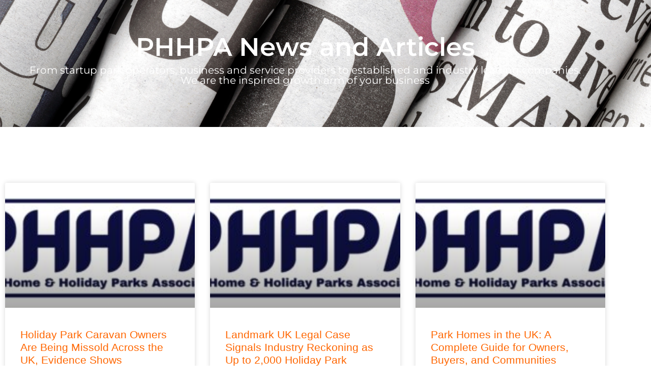

--- FILE ---
content_type: text/html; charset=UTF-8
request_url: https://www.phhpa.org/tag/guttering/
body_size: 18569
content:
<!DOCTYPE html>
<html lang="en-GB">
<head>
	<meta charset="UTF-8">
		<meta name='robots' content='index, follow, max-image-preview:large, max-snippet:-1, max-video-preview:-1' />

	<!-- This site is optimized with the Yoast SEO plugin v26.4 - https://yoast.com/wordpress/plugins/seo/ -->
	<title>guttering Archives - Park Home and Holiday Park Association | PHHPA</title><link rel="stylesheet" href="https://www.phhpa.org/wp-content/cache/min/1/eca98c5baf5973950cede83a103f327f.css" media="all" data-minify="1" />
	<link rel="canonical" href="https://www.phhpa.org/tag/guttering/" />
	<meta property="og:locale" content="en_GB" />
	<meta property="og:type" content="article" />
	<meta property="og:title" content="guttering Archives - Park Home and Holiday Park Association | PHHPA" />
	<meta property="og:url" content="https://www.phhpa.org/tag/guttering/" />
	<meta property="og:site_name" content="Park Home and Holiday Park Association | PHHPA" />
	<meta property="og:image" content="https://www.phhpa.org/wp-content/uploads/2021/05/Copy-of-PHHPA.png" />
	<meta property="og:image:width" content="700" />
	<meta property="og:image:height" content="300" />
	<meta property="og:image:type" content="image/png" />
	<meta name="twitter:card" content="summary_large_image" />
	<meta name="twitter:site" content="@PHHPAUK" />
	<script type="application/ld+json" class="yoast-schema-graph">{"@context":"https://schema.org","@graph":[{"@type":"CollectionPage","@id":"https://www.phhpa.org/tag/guttering/","url":"https://www.phhpa.org/tag/guttering/","name":"guttering Archives - Park Home and Holiday Park Association | PHHPA","isPartOf":{"@id":"https://www.phhpa.org/#website"},"primaryImageOfPage":{"@id":"https://www.phhpa.org/tag/guttering/#primaryimage"},"image":{"@id":"https://www.phhpa.org/tag/guttering/#primaryimage"},"thumbnailUrl":"https://www.phhpa.org/wp-content/uploads/2021/12/BLOG-THUMBNAILS-66.png","breadcrumb":{"@id":"https://www.phhpa.org/tag/guttering/#breadcrumb"},"inLanguage":"en-GB"},{"@type":"ImageObject","inLanguage":"en-GB","@id":"https://www.phhpa.org/tag/guttering/#primaryimage","url":"https://www.phhpa.org/wp-content/uploads/2021/12/BLOG-THUMBNAILS-66.png","contentUrl":"https://www.phhpa.org/wp-content/uploads/2021/12/BLOG-THUMBNAILS-66.png","width":1920,"height":1080,"caption":"A Quick Guide To Protect Your Park Home This Winter"},{"@type":"BreadcrumbList","@id":"https://www.phhpa.org/tag/guttering/#breadcrumb","itemListElement":[{"@type":"ListItem","position":1,"name":"Home","item":"https://www.phhpa.org/"},{"@type":"ListItem","position":2,"name":"guttering"}]},{"@type":"WebSite","@id":"https://www.phhpa.org/#website","url":"https://www.phhpa.org/","name":"Park Home and Holiday Park Association | PHHPA","description":"","publisher":{"@id":"https://www.phhpa.org/#organization"},"potentialAction":[{"@type":"SearchAction","target":{"@type":"EntryPoint","urlTemplate":"https://www.phhpa.org/?s={search_term_string}"},"query-input":{"@type":"PropertyValueSpecification","valueRequired":true,"valueName":"search_term_string"}}],"inLanguage":"en-GB"},{"@type":"Organization","@id":"https://www.phhpa.org/#organization","name":"Park Home & Holiday Park Association","url":"https://www.phhpa.org/","logo":{"@type":"ImageObject","inLanguage":"en-GB","@id":"https://www.phhpa.org/#/schema/logo/image/","url":"https://www.phhpa.org/wp-content/uploads/2021/05/cropped-Copy-of-PHHPA.png","contentUrl":"https://www.phhpa.org/wp-content/uploads/2021/05/cropped-Copy-of-PHHPA.png","width":700,"height":300,"caption":"Park Home & Holiday Park Association"},"image":{"@id":"https://www.phhpa.org/#/schema/logo/image/"},"sameAs":["https://www.facebook.com/phhpa/","https://x.com/PHHPAUK","https://www.instagram.com/phhpa/","https://www.linkedin.com/company/park-home-and-holiday-park-association/?viewAsMember=true","https://www.youtube.com/channel/UCiAM_SBmQF3cFrHC7W_hfHA"]}]}</script>
	<!-- / Yoast SEO plugin. -->


<link rel='dns-prefetch' href='//www.googletagmanager.com' />
<link rel='dns-prefetch' href='//pagead2.googlesyndication.com' />
<link rel="alternate" type="application/rss+xml" title="Park Home and Holiday Park Association | PHHPA &raquo; Feed" href="https://www.phhpa.org/feed/" />
<link rel="alternate" type="application/rss+xml" title="Park Home and Holiday Park Association | PHHPA &raquo; Comments Feed" href="https://www.phhpa.org/comments/feed/" />
<link rel="alternate" type="application/rss+xml" title="Park Home and Holiday Park Association | PHHPA &raquo; guttering Tag Feed" href="https://www.phhpa.org/tag/guttering/feed/" />
<style id='wp-img-auto-sizes-contain-inline-css'>
img:is([sizes=auto i],[sizes^="auto," i]){contain-intrinsic-size:3000px 1500px}
/*# sourceURL=wp-img-auto-sizes-contain-inline-css */
</style>




<style id='wp-emoji-styles-inline-css'>

	img.wp-smiley, img.emoji {
		display: inline !important;
		border: none !important;
		box-shadow: none !important;
		height: 1em !important;
		width: 1em !important;
		margin: 0 0.07em !important;
		vertical-align: -0.1em !important;
		background: none !important;
		padding: 0 !important;
	}
/*# sourceURL=wp-emoji-styles-inline-css */
</style>

<style id='global-styles-inline-css'>
:root{--wp--preset--aspect-ratio--square: 1;--wp--preset--aspect-ratio--4-3: 4/3;--wp--preset--aspect-ratio--3-4: 3/4;--wp--preset--aspect-ratio--3-2: 3/2;--wp--preset--aspect-ratio--2-3: 2/3;--wp--preset--aspect-ratio--16-9: 16/9;--wp--preset--aspect-ratio--9-16: 9/16;--wp--preset--color--black: #000000;--wp--preset--color--cyan-bluish-gray: #abb8c3;--wp--preset--color--white: #ffffff;--wp--preset--color--pale-pink: #f78da7;--wp--preset--color--vivid-red: #cf2e2e;--wp--preset--color--luminous-vivid-orange: #ff6900;--wp--preset--color--luminous-vivid-amber: #fcb900;--wp--preset--color--light-green-cyan: #7bdcb5;--wp--preset--color--vivid-green-cyan: #00d084;--wp--preset--color--pale-cyan-blue: #8ed1fc;--wp--preset--color--vivid-cyan-blue: #0693e3;--wp--preset--color--vivid-purple: #9b51e0;--wp--preset--gradient--vivid-cyan-blue-to-vivid-purple: linear-gradient(135deg,rgb(6,147,227) 0%,rgb(155,81,224) 100%);--wp--preset--gradient--light-green-cyan-to-vivid-green-cyan: linear-gradient(135deg,rgb(122,220,180) 0%,rgb(0,208,130) 100%);--wp--preset--gradient--luminous-vivid-amber-to-luminous-vivid-orange: linear-gradient(135deg,rgb(252,185,0) 0%,rgb(255,105,0) 100%);--wp--preset--gradient--luminous-vivid-orange-to-vivid-red: linear-gradient(135deg,rgb(255,105,0) 0%,rgb(207,46,46) 100%);--wp--preset--gradient--very-light-gray-to-cyan-bluish-gray: linear-gradient(135deg,rgb(238,238,238) 0%,rgb(169,184,195) 100%);--wp--preset--gradient--cool-to-warm-spectrum: linear-gradient(135deg,rgb(74,234,220) 0%,rgb(151,120,209) 20%,rgb(207,42,186) 40%,rgb(238,44,130) 60%,rgb(251,105,98) 80%,rgb(254,248,76) 100%);--wp--preset--gradient--blush-light-purple: linear-gradient(135deg,rgb(255,206,236) 0%,rgb(152,150,240) 100%);--wp--preset--gradient--blush-bordeaux: linear-gradient(135deg,rgb(254,205,165) 0%,rgb(254,45,45) 50%,rgb(107,0,62) 100%);--wp--preset--gradient--luminous-dusk: linear-gradient(135deg,rgb(255,203,112) 0%,rgb(199,81,192) 50%,rgb(65,88,208) 100%);--wp--preset--gradient--pale-ocean: linear-gradient(135deg,rgb(255,245,203) 0%,rgb(182,227,212) 50%,rgb(51,167,181) 100%);--wp--preset--gradient--electric-grass: linear-gradient(135deg,rgb(202,248,128) 0%,rgb(113,206,126) 100%);--wp--preset--gradient--midnight: linear-gradient(135deg,rgb(2,3,129) 0%,rgb(40,116,252) 100%);--wp--preset--font-size--small: 13px;--wp--preset--font-size--medium: 20px;--wp--preset--font-size--large: 36px;--wp--preset--font-size--x-large: 42px;--wp--preset--spacing--20: 0.44rem;--wp--preset--spacing--30: 0.67rem;--wp--preset--spacing--40: 1rem;--wp--preset--spacing--50: 1.5rem;--wp--preset--spacing--60: 2.25rem;--wp--preset--spacing--70: 3.38rem;--wp--preset--spacing--80: 5.06rem;--wp--preset--shadow--natural: 6px 6px 9px rgba(0, 0, 0, 0.2);--wp--preset--shadow--deep: 12px 12px 50px rgba(0, 0, 0, 0.4);--wp--preset--shadow--sharp: 6px 6px 0px rgba(0, 0, 0, 0.2);--wp--preset--shadow--outlined: 6px 6px 0px -3px rgb(255, 255, 255), 6px 6px rgb(0, 0, 0);--wp--preset--shadow--crisp: 6px 6px 0px rgb(0, 0, 0);}:root { --wp--style--global--content-size: 800px;--wp--style--global--wide-size: 1200px; }:where(body) { margin: 0; }.wp-site-blocks > .alignleft { float: left; margin-right: 2em; }.wp-site-blocks > .alignright { float: right; margin-left: 2em; }.wp-site-blocks > .aligncenter { justify-content: center; margin-left: auto; margin-right: auto; }:where(.wp-site-blocks) > * { margin-block-start: 24px; margin-block-end: 0; }:where(.wp-site-blocks) > :first-child { margin-block-start: 0; }:where(.wp-site-blocks) > :last-child { margin-block-end: 0; }:root { --wp--style--block-gap: 24px; }:root :where(.is-layout-flow) > :first-child{margin-block-start: 0;}:root :where(.is-layout-flow) > :last-child{margin-block-end: 0;}:root :where(.is-layout-flow) > *{margin-block-start: 24px;margin-block-end: 0;}:root :where(.is-layout-constrained) > :first-child{margin-block-start: 0;}:root :where(.is-layout-constrained) > :last-child{margin-block-end: 0;}:root :where(.is-layout-constrained) > *{margin-block-start: 24px;margin-block-end: 0;}:root :where(.is-layout-flex){gap: 24px;}:root :where(.is-layout-grid){gap: 24px;}.is-layout-flow > .alignleft{float: left;margin-inline-start: 0;margin-inline-end: 2em;}.is-layout-flow > .alignright{float: right;margin-inline-start: 2em;margin-inline-end: 0;}.is-layout-flow > .aligncenter{margin-left: auto !important;margin-right: auto !important;}.is-layout-constrained > .alignleft{float: left;margin-inline-start: 0;margin-inline-end: 2em;}.is-layout-constrained > .alignright{float: right;margin-inline-start: 2em;margin-inline-end: 0;}.is-layout-constrained > .aligncenter{margin-left: auto !important;margin-right: auto !important;}.is-layout-constrained > :where(:not(.alignleft):not(.alignright):not(.alignfull)){max-width: var(--wp--style--global--content-size);margin-left: auto !important;margin-right: auto !important;}.is-layout-constrained > .alignwide{max-width: var(--wp--style--global--wide-size);}body .is-layout-flex{display: flex;}.is-layout-flex{flex-wrap: wrap;align-items: center;}.is-layout-flex > :is(*, div){margin: 0;}body .is-layout-grid{display: grid;}.is-layout-grid > :is(*, div){margin: 0;}body{padding-top: 0px;padding-right: 0px;padding-bottom: 0px;padding-left: 0px;}a:where(:not(.wp-element-button)){text-decoration: underline;}:root :where(.wp-element-button, .wp-block-button__link){background-color: #32373c;border-width: 0;color: #fff;font-family: inherit;font-size: inherit;font-style: inherit;font-weight: inherit;letter-spacing: inherit;line-height: inherit;padding-top: calc(0.667em + 2px);padding-right: calc(1.333em + 2px);padding-bottom: calc(0.667em + 2px);padding-left: calc(1.333em + 2px);text-decoration: none;text-transform: inherit;}.has-black-color{color: var(--wp--preset--color--black) !important;}.has-cyan-bluish-gray-color{color: var(--wp--preset--color--cyan-bluish-gray) !important;}.has-white-color{color: var(--wp--preset--color--white) !important;}.has-pale-pink-color{color: var(--wp--preset--color--pale-pink) !important;}.has-vivid-red-color{color: var(--wp--preset--color--vivid-red) !important;}.has-luminous-vivid-orange-color{color: var(--wp--preset--color--luminous-vivid-orange) !important;}.has-luminous-vivid-amber-color{color: var(--wp--preset--color--luminous-vivid-amber) !important;}.has-light-green-cyan-color{color: var(--wp--preset--color--light-green-cyan) !important;}.has-vivid-green-cyan-color{color: var(--wp--preset--color--vivid-green-cyan) !important;}.has-pale-cyan-blue-color{color: var(--wp--preset--color--pale-cyan-blue) !important;}.has-vivid-cyan-blue-color{color: var(--wp--preset--color--vivid-cyan-blue) !important;}.has-vivid-purple-color{color: var(--wp--preset--color--vivid-purple) !important;}.has-black-background-color{background-color: var(--wp--preset--color--black) !important;}.has-cyan-bluish-gray-background-color{background-color: var(--wp--preset--color--cyan-bluish-gray) !important;}.has-white-background-color{background-color: var(--wp--preset--color--white) !important;}.has-pale-pink-background-color{background-color: var(--wp--preset--color--pale-pink) !important;}.has-vivid-red-background-color{background-color: var(--wp--preset--color--vivid-red) !important;}.has-luminous-vivid-orange-background-color{background-color: var(--wp--preset--color--luminous-vivid-orange) !important;}.has-luminous-vivid-amber-background-color{background-color: var(--wp--preset--color--luminous-vivid-amber) !important;}.has-light-green-cyan-background-color{background-color: var(--wp--preset--color--light-green-cyan) !important;}.has-vivid-green-cyan-background-color{background-color: var(--wp--preset--color--vivid-green-cyan) !important;}.has-pale-cyan-blue-background-color{background-color: var(--wp--preset--color--pale-cyan-blue) !important;}.has-vivid-cyan-blue-background-color{background-color: var(--wp--preset--color--vivid-cyan-blue) !important;}.has-vivid-purple-background-color{background-color: var(--wp--preset--color--vivid-purple) !important;}.has-black-border-color{border-color: var(--wp--preset--color--black) !important;}.has-cyan-bluish-gray-border-color{border-color: var(--wp--preset--color--cyan-bluish-gray) !important;}.has-white-border-color{border-color: var(--wp--preset--color--white) !important;}.has-pale-pink-border-color{border-color: var(--wp--preset--color--pale-pink) !important;}.has-vivid-red-border-color{border-color: var(--wp--preset--color--vivid-red) !important;}.has-luminous-vivid-orange-border-color{border-color: var(--wp--preset--color--luminous-vivid-orange) !important;}.has-luminous-vivid-amber-border-color{border-color: var(--wp--preset--color--luminous-vivid-amber) !important;}.has-light-green-cyan-border-color{border-color: var(--wp--preset--color--light-green-cyan) !important;}.has-vivid-green-cyan-border-color{border-color: var(--wp--preset--color--vivid-green-cyan) !important;}.has-pale-cyan-blue-border-color{border-color: var(--wp--preset--color--pale-cyan-blue) !important;}.has-vivid-cyan-blue-border-color{border-color: var(--wp--preset--color--vivid-cyan-blue) !important;}.has-vivid-purple-border-color{border-color: var(--wp--preset--color--vivid-purple) !important;}.has-vivid-cyan-blue-to-vivid-purple-gradient-background{background: var(--wp--preset--gradient--vivid-cyan-blue-to-vivid-purple) !important;}.has-light-green-cyan-to-vivid-green-cyan-gradient-background{background: var(--wp--preset--gradient--light-green-cyan-to-vivid-green-cyan) !important;}.has-luminous-vivid-amber-to-luminous-vivid-orange-gradient-background{background: var(--wp--preset--gradient--luminous-vivid-amber-to-luminous-vivid-orange) !important;}.has-luminous-vivid-orange-to-vivid-red-gradient-background{background: var(--wp--preset--gradient--luminous-vivid-orange-to-vivid-red) !important;}.has-very-light-gray-to-cyan-bluish-gray-gradient-background{background: var(--wp--preset--gradient--very-light-gray-to-cyan-bluish-gray) !important;}.has-cool-to-warm-spectrum-gradient-background{background: var(--wp--preset--gradient--cool-to-warm-spectrum) !important;}.has-blush-light-purple-gradient-background{background: var(--wp--preset--gradient--blush-light-purple) !important;}.has-blush-bordeaux-gradient-background{background: var(--wp--preset--gradient--blush-bordeaux) !important;}.has-luminous-dusk-gradient-background{background: var(--wp--preset--gradient--luminous-dusk) !important;}.has-pale-ocean-gradient-background{background: var(--wp--preset--gradient--pale-ocean) !important;}.has-electric-grass-gradient-background{background: var(--wp--preset--gradient--electric-grass) !important;}.has-midnight-gradient-background{background: var(--wp--preset--gradient--midnight) !important;}.has-small-font-size{font-size: var(--wp--preset--font-size--small) !important;}.has-medium-font-size{font-size: var(--wp--preset--font-size--medium) !important;}.has-large-font-size{font-size: var(--wp--preset--font-size--large) !important;}.has-x-large-font-size{font-size: var(--wp--preset--font-size--x-large) !important;}
:root :where(.wp-block-pullquote){font-size: 1.5em;line-height: 1.6;}
/*# sourceURL=global-styles-inline-css */
</style>














<style id='elementor-frontend-inline-css'>
.elementor-kit-629{--e-global-color-primary:#0E1042;--e-global-color-secondary:#54595F;--e-global-color-text:#FFFFFF;--e-global-color-accent:#FF6600;--e-global-color-2fb36d5:#FF6600;--e-global-color-4034354:#0E1042;--e-global-color-c54699c:#FF660000;--e-global-typography-primary-font-family:"Montserrat";--e-global-typography-primary-font-weight:600;--e-global-typography-secondary-font-family:"Montserrat";--e-global-typography-secondary-font-weight:400;--e-global-typography-text-font-family:"Montserrat";--e-global-typography-text-font-weight:400;--e-global-typography-accent-font-family:"Montserrat";--e-global-typography-accent-font-weight:500;--e-global-typography-df5ee16-font-family:"Montserrat";--e-global-typography-df5ee16-font-size:50px;--e-global-typography-df5ee16-font-weight:600;--e-global-typography-df5ee16-text-transform:none;--e-global-typography-df5ee16-line-height:1em;--e-global-typography-fe0c162-font-family:"Montserrat";--e-global-typography-fe0c162-font-size:20px;--e-global-typography-fe0c162-font-weight:400;--e-global-typography-fe0c162-text-transform:none;--e-global-typography-fe0c162-line-height:1em;--e-global-typography-e911ff7-font-family:"Red Hat Display";--e-global-typography-e911ff7-font-size:16px;--e-global-typography-e911ff7-font-weight:500;}.elementor-kit-629 e-page-transition{background-color:#FFBC7D;}.elementor-kit-629 a{color:var( --e-global-color-accent );}.elementor-section.elementor-section-boxed > .elementor-container{max-width:1140px;}.e-con{--container-max-width:1140px;}.elementor-widget:not(:last-child){margin-block-end:20px;}.elementor-element{--widgets-spacing:20px 20px;--widgets-spacing-row:20px;--widgets-spacing-column:20px;}{}h1.entry-title{display:var(--page-title-display);}.site-header .site-branding{flex-direction:column;align-items:stretch;}.site-header{padding-inline-end:0px;padding-inline-start:0px;}.site-footer .site-branding{flex-direction:column;align-items:stretch;}@media(max-width:1024px){.elementor-kit-629{--e-global-typography-df5ee16-font-size:45px;--e-global-typography-fe0c162-font-size:45px;}.elementor-section.elementor-section-boxed > .elementor-container{max-width:1024px;}.e-con{--container-max-width:1024px;}}@media(max-width:767px){.elementor-kit-629{--e-global-typography-df5ee16-font-size:40px;--e-global-typography-fe0c162-font-size:40px;}.elementor-section.elementor-section-boxed > .elementor-container{max-width:767px;}.e-con{--container-max-width:767px;}}
.elementor-7092 .elementor-element.elementor-element-57782494{box-shadow:0px 5px 30px 0px rgba(0,0,0,0.1);z-index:10;}.elementor-7092 .elementor-element.elementor-element-3e90e3c7 > .elementor-element-populated{padding:0px 0px 0px 0px;}.elementor-7092 .elementor-element.elementor-element-33582101:not(.elementor-motion-effects-element-type-background), .elementor-7092 .elementor-element.elementor-element-33582101 > .elementor-motion-effects-container > .elementor-motion-effects-layer{background-color:var( --e-global-color-primary );}.elementor-7092 .elementor-element.elementor-element-33582101{transition:background 0.3s, border 0.3s, border-radius 0.3s, box-shadow 0.3s;margin-top:0px;margin-bottom:0px;padding:12px 0px 12px 0px;}.elementor-7092 .elementor-element.elementor-element-33582101 > .elementor-background-overlay{transition:background 0.3s, border-radius 0.3s, opacity 0.3s;}.elementor-bc-flex-widget .elementor-7092 .elementor-element.elementor-element-16949d6f.elementor-column .elementor-widget-wrap{align-items:center;}.elementor-7092 .elementor-element.elementor-element-16949d6f.elementor-column.elementor-element[data-element_type="column"] > .elementor-widget-wrap.elementor-element-populated{align-content:center;align-items:center;}.elementor-7092 .elementor-element.elementor-element-16949d6f > .elementor-element-populated{padding:0px 0px 0px 0px;}.elementor-7092 .elementor-element.elementor-element-79b63be2 > .elementor-widget-container{margin:0px 0px 5px 5px;padding:2px 2px 2px 2px;}.elementor-7092 .elementor-element.elementor-element-79b63be2 .elementor-icon-list-items:not(.elementor-inline-items) .elementor-icon-list-item:not(:last-child){padding-block-end:calc(10px/2);}.elementor-7092 .elementor-element.elementor-element-79b63be2 .elementor-icon-list-items:not(.elementor-inline-items) .elementor-icon-list-item:not(:first-child){margin-block-start:calc(10px/2);}.elementor-7092 .elementor-element.elementor-element-79b63be2 .elementor-icon-list-items.elementor-inline-items .elementor-icon-list-item{margin-inline:calc(10px/2);}.elementor-7092 .elementor-element.elementor-element-79b63be2 .elementor-icon-list-items.elementor-inline-items{margin-inline:calc(-10px/2);}.elementor-7092 .elementor-element.elementor-element-79b63be2 .elementor-icon-list-items.elementor-inline-items .elementor-icon-list-item:after{inset-inline-end:calc(-10px/2);}.elementor-7092 .elementor-element.elementor-element-79b63be2 .elementor-icon-list-icon i{color:#ffffff;transition:color 0.3s;}.elementor-7092 .elementor-element.elementor-element-79b63be2 .elementor-icon-list-icon svg{fill:#ffffff;transition:fill 0.3s;}.elementor-7092 .elementor-element.elementor-element-79b63be2{--e-icon-list-icon-size:15px;--e-icon-list-icon-align:left;--e-icon-list-icon-margin:0 calc(var(--e-icon-list-icon-size, 1em) * 0.25) 0 0;--icon-vertical-offset:0px;}.elementor-7092 .elementor-element.elementor-element-79b63be2 .elementor-icon-list-icon{padding-inline-end:0px;}.elementor-7092 .elementor-element.elementor-element-79b63be2 .elementor-icon-list-item > .elementor-icon-list-text, .elementor-7092 .elementor-element.elementor-element-79b63be2 .elementor-icon-list-item > a{font-family:"Montserrat", Sans-serif;font-size:14px;font-weight:400;text-transform:none;line-height:1em;letter-spacing:-0.6px;}.elementor-7092 .elementor-element.elementor-element-79b63be2 .elementor-icon-list-text{color:#ffffff;transition:color 0.3s;}.elementor-bc-flex-widget .elementor-7092 .elementor-element.elementor-element-5a472882.elementor-column .elementor-widget-wrap{align-items:center;}.elementor-7092 .elementor-element.elementor-element-5a472882.elementor-column.elementor-element[data-element_type="column"] > .elementor-widget-wrap.elementor-element-populated{align-content:center;align-items:center;}.elementor-7092 .elementor-element.elementor-element-5a472882 > .elementor-element-populated{margin:0px 0px 0px 3px;--e-column-margin-right:0px;--e-column-margin-left:3px;padding:0px 0px 0px 0px;}.elementor-7092 .elementor-element.elementor-element-26e3b28f > .elementor-widget-container{margin:0px 50px 0px 0px;padding:0px 0px 0px 0px;}.elementor-7092 .elementor-element.elementor-element-26e3b28f .elementor-icon-list-items:not(.elementor-inline-items) .elementor-icon-list-item:not(:last-child){padding-block-end:calc(9px/2);}.elementor-7092 .elementor-element.elementor-element-26e3b28f .elementor-icon-list-items:not(.elementor-inline-items) .elementor-icon-list-item:not(:first-child){margin-block-start:calc(9px/2);}.elementor-7092 .elementor-element.elementor-element-26e3b28f .elementor-icon-list-items.elementor-inline-items .elementor-icon-list-item{margin-inline:calc(9px/2);}.elementor-7092 .elementor-element.elementor-element-26e3b28f .elementor-icon-list-items.elementor-inline-items{margin-inline:calc(-9px/2);}.elementor-7092 .elementor-element.elementor-element-26e3b28f .elementor-icon-list-items.elementor-inline-items .elementor-icon-list-item:after{inset-inline-end:calc(-9px/2);}.elementor-7092 .elementor-element.elementor-element-26e3b28f .elementor-icon-list-icon i{color:#ffffff;transition:color 0.3s;}.elementor-7092 .elementor-element.elementor-element-26e3b28f .elementor-icon-list-icon svg{fill:#ffffff;transition:fill 0.3s;}.elementor-7092 .elementor-element.elementor-element-26e3b28f .elementor-icon-list-item:hover .elementor-icon-list-icon i{color:#FF6600;}.elementor-7092 .elementor-element.elementor-element-26e3b28f .elementor-icon-list-item:hover .elementor-icon-list-icon svg{fill:#FF6600;}.elementor-7092 .elementor-element.elementor-element-26e3b28f{--e-icon-list-icon-size:18px;--e-icon-list-icon-align:center;--e-icon-list-icon-margin:0 calc(var(--e-icon-list-icon-size, 1em) * 0.125);--icon-vertical-offset:0px;}.elementor-7092 .elementor-element.elementor-element-26e3b28f .elementor-icon-list-text{transition:color 0.3s;}.elementor-7092 .elementor-element.elementor-element-47dfa2d4 > .elementor-container > .elementor-column > .elementor-widget-wrap{align-content:center;align-items:center;}.elementor-7092 .elementor-element.elementor-element-47dfa2d4:not(.elementor-motion-effects-element-type-background), .elementor-7092 .elementor-element.elementor-element-47dfa2d4 > .elementor-motion-effects-container > .elementor-motion-effects-layer{background-color:#ffffff;}.elementor-7092 .elementor-element.elementor-element-47dfa2d4 > .elementor-container{max-width:1600px;}.elementor-7092 .elementor-element.elementor-element-47dfa2d4{transition:background 0.3s, border 0.3s, border-radius 0.3s, box-shadow 0.3s;margin-top:0px;margin-bottom:0px;padding:0px 0px 0px 0px;}.elementor-7092 .elementor-element.elementor-element-47dfa2d4 > .elementor-background-overlay{transition:background 0.3s, border-radius 0.3s, opacity 0.3s;}.elementor-bc-flex-widget .elementor-7092 .elementor-element.elementor-element-26bfb03e.elementor-column .elementor-widget-wrap{align-items:center;}.elementor-7092 .elementor-element.elementor-element-26bfb03e.elementor-column.elementor-element[data-element_type="column"] > .elementor-widget-wrap.elementor-element-populated{align-content:center;align-items:center;}.elementor-7092 .elementor-element.elementor-element-26bfb03e > .elementor-element-populated{padding:0px 0px 0px 0px;}.elementor-7092 .elementor-element.elementor-element-38aa8130 > .elementor-widget-container{margin:0px 0px 0px 010px;padding:0px 0px 0px 0px;}.elementor-7092 .elementor-element.elementor-element-38aa8130{text-align:end;}.elementor-7092 .elementor-element.elementor-element-38aa8130 img{width:100%;}.elementor-bc-flex-widget .elementor-7092 .elementor-element.elementor-element-86ceb72.elementor-column .elementor-widget-wrap{align-items:center;}.elementor-7092 .elementor-element.elementor-element-86ceb72.elementor-column.elementor-element[data-element_type="column"] > .elementor-widget-wrap.elementor-element-populated{align-content:center;align-items:center;}.elementor-7092 .elementor-element.elementor-element-86ceb72.elementor-column > .elementor-widget-wrap{justify-content:center;}.elementor-7092 .elementor-element.elementor-element-86ceb72 > .elementor-element-populated{margin:0px 0px 0px 0px;--e-column-margin-right:0px;--e-column-margin-left:0px;padding:0px 0px 0px 0px;}.elementor-7092 .elementor-element.elementor-element-73dce128 > .elementor-widget-container{margin:0px 0px -17px 0px;padding:0px 0px 0px 0px;}.elementor-7092 .elementor-element.elementor-element-73dce128 .elementor-menu-toggle{margin-left:auto;background-color:var( --e-global-color-text );}.elementor-7092 .elementor-element.elementor-element-73dce128 .elementor-nav-menu .elementor-item{font-family:"Montserrat", Sans-serif;font-size:16px;font-weight:400;text-transform:capitalize;}.elementor-7092 .elementor-element.elementor-element-73dce128 .elementor-nav-menu--main .elementor-item{color:#16163f;fill:#16163f;padding-left:0px;padding-right:0px;}.elementor-7092 .elementor-element.elementor-element-73dce128 .elementor-nav-menu--main .elementor-item:hover,
					.elementor-7092 .elementor-element.elementor-element-73dce128 .elementor-nav-menu--main .elementor-item.elementor-item-active,
					.elementor-7092 .elementor-element.elementor-element-73dce128 .elementor-nav-menu--main .elementor-item.highlighted,
					.elementor-7092 .elementor-element.elementor-element-73dce128 .elementor-nav-menu--main .elementor-item:focus{color:#FF6600;fill:#FF6600;}.elementor-7092 .elementor-element.elementor-element-73dce128 .elementor-nav-menu--main .elementor-item.elementor-item-active{color:var( --e-global-color-accent );}.elementor-7092 .elementor-element.elementor-element-73dce128 .elementor-nav-menu--main:not(.e--pointer-framed) .elementor-item.elementor-item-active:before,
					.elementor-7092 .elementor-element.elementor-element-73dce128 .elementor-nav-menu--main:not(.e--pointer-framed) .elementor-item.elementor-item-active:after{background-color:var( --e-global-color-accent );}.elementor-7092 .elementor-element.elementor-element-73dce128 .e--pointer-framed .elementor-item.elementor-item-active:before,
					.elementor-7092 .elementor-element.elementor-element-73dce128 .e--pointer-framed .elementor-item.elementor-item-active:after{border-color:var( --e-global-color-accent );}.elementor-7092 .elementor-element.elementor-element-73dce128 .e--pointer-framed .elementor-item:before{border-width:0px;}.elementor-7092 .elementor-element.elementor-element-73dce128 .e--pointer-framed.e--animation-draw .elementor-item:before{border-width:0 0 0px 0px;}.elementor-7092 .elementor-element.elementor-element-73dce128 .e--pointer-framed.e--animation-draw .elementor-item:after{border-width:0px 0px 0 0;}.elementor-7092 .elementor-element.elementor-element-73dce128 .e--pointer-framed.e--animation-corners .elementor-item:before{border-width:0px 0 0 0px;}.elementor-7092 .elementor-element.elementor-element-73dce128 .e--pointer-framed.e--animation-corners .elementor-item:after{border-width:0 0px 0px 0;}.elementor-7092 .elementor-element.elementor-element-73dce128 .e--pointer-underline .elementor-item:after,
					 .elementor-7092 .elementor-element.elementor-element-73dce128 .e--pointer-overline .elementor-item:before,
					 .elementor-7092 .elementor-element.elementor-element-73dce128 .e--pointer-double-line .elementor-item:before,
					 .elementor-7092 .elementor-element.elementor-element-73dce128 .e--pointer-double-line .elementor-item:after{height:0px;}.elementor-7092 .elementor-element.elementor-element-73dce128{--e-nav-menu-horizontal-menu-item-margin:calc( 24px / 2 );}.elementor-7092 .elementor-element.elementor-element-73dce128 .elementor-nav-menu--main:not(.elementor-nav-menu--layout-horizontal) .elementor-nav-menu > li:not(:last-child){margin-bottom:24px;}.elementor-7092 .elementor-element.elementor-element-73dce128 .elementor-nav-menu--dropdown a, .elementor-7092 .elementor-element.elementor-element-73dce128 .elementor-menu-toggle{color:#0E1024;fill:#0E1024;}.elementor-7092 .elementor-element.elementor-element-73dce128 .elementor-nav-menu--dropdown a:hover,
					.elementor-7092 .elementor-element.elementor-element-73dce128 .elementor-nav-menu--dropdown a:focus,
					.elementor-7092 .elementor-element.elementor-element-73dce128 .elementor-nav-menu--dropdown a.elementor-item-active,
					.elementor-7092 .elementor-element.elementor-element-73dce128 .elementor-nav-menu--dropdown a.highlighted,
					.elementor-7092 .elementor-element.elementor-element-73dce128 .elementor-menu-toggle:hover,
					.elementor-7092 .elementor-element.elementor-element-73dce128 .elementor-menu-toggle:focus{color:#FF6600;}.elementor-7092 .elementor-element.elementor-element-73dce128 .elementor-nav-menu--dropdown a:hover,
					.elementor-7092 .elementor-element.elementor-element-73dce128 .elementor-nav-menu--dropdown a:focus,
					.elementor-7092 .elementor-element.elementor-element-73dce128 .elementor-nav-menu--dropdown a.elementor-item-active,
					.elementor-7092 .elementor-element.elementor-element-73dce128 .elementor-nav-menu--dropdown a.highlighted{background-color:rgba(0,0,0,0);}.elementor-7092 .elementor-element.elementor-element-73dce128 .elementor-nav-menu--dropdown a.elementor-item-active{color:var( --e-global-color-accent );background-color:rgba(0,0,0,0);}.elementor-7092 .elementor-element.elementor-element-73dce128 .elementor-nav-menu--dropdown .elementor-item, .elementor-7092 .elementor-element.elementor-element-73dce128 .elementor-nav-menu--dropdown  .elementor-sub-item{font-family:"Montserrat", Sans-serif;font-size:16px;font-weight:400;}.elementor-7092 .elementor-element.elementor-element-73dce128 .elementor-nav-menu--dropdown{border-radius:0px 0px 0px 0px;}.elementor-7092 .elementor-element.elementor-element-73dce128 .elementor-nav-menu--dropdown li:first-child a{border-top-left-radius:0px;border-top-right-radius:0px;}.elementor-7092 .elementor-element.elementor-element-73dce128 .elementor-nav-menu--dropdown li:last-child a{border-bottom-right-radius:0px;border-bottom-left-radius:0px;}.elementor-7092 .elementor-element.elementor-element-73dce128 .elementor-nav-menu--main .elementor-nav-menu--dropdown, .elementor-7092 .elementor-element.elementor-element-73dce128 .elementor-nav-menu__container.elementor-nav-menu--dropdown{box-shadow:0px 15px 20px 0px rgba(0,0,0,0.1);}.elementor-7092 .elementor-element.elementor-element-73dce128 .elementor-nav-menu--dropdown a{padding-left:10px;padding-right:10px;padding-top:10px;padding-bottom:10px;}.elementor-7092 .elementor-element.elementor-element-73dce128 .elementor-nav-menu--main > .elementor-nav-menu > li > .elementor-nav-menu--dropdown, .elementor-7092 .elementor-element.elementor-element-73dce128 .elementor-nav-menu__container.elementor-nav-menu--dropdown{margin-top:15px !important;}.elementor-7092 .elementor-element.elementor-element-73dce128 div.elementor-menu-toggle{color:var( --e-global-color-accent );}.elementor-7092 .elementor-element.elementor-element-73dce128 div.elementor-menu-toggle svg{fill:var( --e-global-color-accent );}.elementor-7092 .elementor-element.elementor-element-4dfc3cb > .elementor-widget-container{margin:0px 0px 0px 0px;padding:0px 0px 0px 0px;}.elementor-7092 .elementor-element.elementor-element-4dfc3cb .elementor-menu-toggle{margin-left:auto;background-color:#ffffff;}.elementor-7092 .elementor-element.elementor-element-4dfc3cb .elementor-nav-menu .elementor-item{font-family:"Montserrat", Sans-serif;font-size:16px;font-weight:400;text-transform:capitalize;}.elementor-7092 .elementor-element.elementor-element-4dfc3cb .elementor-nav-menu--main .elementor-item{color:#16163f;fill:#16163f;padding-left:0px;padding-right:0px;}.elementor-7092 .elementor-element.elementor-element-4dfc3cb .elementor-nav-menu--main .elementor-item:hover,
					.elementor-7092 .elementor-element.elementor-element-4dfc3cb .elementor-nav-menu--main .elementor-item.elementor-item-active,
					.elementor-7092 .elementor-element.elementor-element-4dfc3cb .elementor-nav-menu--main .elementor-item.highlighted,
					.elementor-7092 .elementor-element.elementor-element-4dfc3cb .elementor-nav-menu--main .elementor-item:focus{color:#FF6600;fill:#FF6600;}.elementor-7092 .elementor-element.elementor-element-4dfc3cb .elementor-nav-menu--main .elementor-item.elementor-item-active{color:var( --e-global-color-accent );}.elementor-7092 .elementor-element.elementor-element-4dfc3cb .elementor-nav-menu--main:not(.e--pointer-framed) .elementor-item.elementor-item-active:before,
					.elementor-7092 .elementor-element.elementor-element-4dfc3cb .elementor-nav-menu--main:not(.e--pointer-framed) .elementor-item.elementor-item-active:after{background-color:var( --e-global-color-accent );}.elementor-7092 .elementor-element.elementor-element-4dfc3cb .e--pointer-framed .elementor-item.elementor-item-active:before,
					.elementor-7092 .elementor-element.elementor-element-4dfc3cb .e--pointer-framed .elementor-item.elementor-item-active:after{border-color:var( --e-global-color-accent );}.elementor-7092 .elementor-element.elementor-element-4dfc3cb .e--pointer-framed .elementor-item:before{border-width:0px;}.elementor-7092 .elementor-element.elementor-element-4dfc3cb .e--pointer-framed.e--animation-draw .elementor-item:before{border-width:0 0 0px 0px;}.elementor-7092 .elementor-element.elementor-element-4dfc3cb .e--pointer-framed.e--animation-draw .elementor-item:after{border-width:0px 0px 0 0;}.elementor-7092 .elementor-element.elementor-element-4dfc3cb .e--pointer-framed.e--animation-corners .elementor-item:before{border-width:0px 0 0 0px;}.elementor-7092 .elementor-element.elementor-element-4dfc3cb .e--pointer-framed.e--animation-corners .elementor-item:after{border-width:0 0px 0px 0;}.elementor-7092 .elementor-element.elementor-element-4dfc3cb .e--pointer-underline .elementor-item:after,
					 .elementor-7092 .elementor-element.elementor-element-4dfc3cb .e--pointer-overline .elementor-item:before,
					 .elementor-7092 .elementor-element.elementor-element-4dfc3cb .e--pointer-double-line .elementor-item:before,
					 .elementor-7092 .elementor-element.elementor-element-4dfc3cb .e--pointer-double-line .elementor-item:after{height:0px;}.elementor-7092 .elementor-element.elementor-element-4dfc3cb{--e-nav-menu-horizontal-menu-item-margin:calc( 24px / 2 );}.elementor-7092 .elementor-element.elementor-element-4dfc3cb .elementor-nav-menu--main:not(.elementor-nav-menu--layout-horizontal) .elementor-nav-menu > li:not(:last-child){margin-bottom:24px;}.elementor-7092 .elementor-element.elementor-element-4dfc3cb .elementor-nav-menu--dropdown a, .elementor-7092 .elementor-element.elementor-element-4dfc3cb .elementor-menu-toggle{color:#0E1024;fill:#0E1024;}.elementor-7092 .elementor-element.elementor-element-4dfc3cb .elementor-nav-menu--dropdown a:hover,
					.elementor-7092 .elementor-element.elementor-element-4dfc3cb .elementor-nav-menu--dropdown a:focus,
					.elementor-7092 .elementor-element.elementor-element-4dfc3cb .elementor-nav-menu--dropdown a.elementor-item-active,
					.elementor-7092 .elementor-element.elementor-element-4dfc3cb .elementor-nav-menu--dropdown a.highlighted,
					.elementor-7092 .elementor-element.elementor-element-4dfc3cb .elementor-menu-toggle:hover,
					.elementor-7092 .elementor-element.elementor-element-4dfc3cb .elementor-menu-toggle:focus{color:#FF6600;}.elementor-7092 .elementor-element.elementor-element-4dfc3cb .elementor-nav-menu--dropdown a:hover,
					.elementor-7092 .elementor-element.elementor-element-4dfc3cb .elementor-nav-menu--dropdown a:focus,
					.elementor-7092 .elementor-element.elementor-element-4dfc3cb .elementor-nav-menu--dropdown a.elementor-item-active,
					.elementor-7092 .elementor-element.elementor-element-4dfc3cb .elementor-nav-menu--dropdown a.highlighted{background-color:rgba(0,0,0,0);}.elementor-7092 .elementor-element.elementor-element-4dfc3cb .elementor-nav-menu--dropdown a.elementor-item-active{color:var( --e-global-color-accent );background-color:rgba(0,0,0,0);}.elementor-7092 .elementor-element.elementor-element-4dfc3cb .elementor-nav-menu--dropdown .elementor-item, .elementor-7092 .elementor-element.elementor-element-4dfc3cb .elementor-nav-menu--dropdown  .elementor-sub-item{font-family:"Montserrat", Sans-serif;font-size:16px;font-weight:400;}.elementor-7092 .elementor-element.elementor-element-4dfc3cb .elementor-nav-menu--dropdown{border-radius:0px 0px 0px 0px;}.elementor-7092 .elementor-element.elementor-element-4dfc3cb .elementor-nav-menu--dropdown li:first-child a{border-top-left-radius:0px;border-top-right-radius:0px;}.elementor-7092 .elementor-element.elementor-element-4dfc3cb .elementor-nav-menu--dropdown li:last-child a{border-bottom-right-radius:0px;border-bottom-left-radius:0px;}.elementor-7092 .elementor-element.elementor-element-4dfc3cb .elementor-nav-menu--main .elementor-nav-menu--dropdown, .elementor-7092 .elementor-element.elementor-element-4dfc3cb .elementor-nav-menu__container.elementor-nav-menu--dropdown{box-shadow:0px 15px 20px 0px rgba(0,0,0,0.1);}.elementor-7092 .elementor-element.elementor-element-4dfc3cb .elementor-nav-menu--dropdown a{padding-left:10px;padding-right:10px;padding-top:10px;padding-bottom:10px;}.elementor-7092 .elementor-element.elementor-element-4dfc3cb .elementor-nav-menu--main > .elementor-nav-menu > li > .elementor-nav-menu--dropdown, .elementor-7092 .elementor-element.elementor-element-4dfc3cb .elementor-nav-menu__container.elementor-nav-menu--dropdown{margin-top:15px !important;}.elementor-7092 .elementor-element.elementor-element-4dfc3cb div.elementor-menu-toggle{color:#16163f;}.elementor-7092 .elementor-element.elementor-element-4dfc3cb div.elementor-menu-toggle svg{fill:#16163f;}.elementor-bc-flex-widget .elementor-7092 .elementor-element.elementor-element-3f0cdd96.elementor-column .elementor-widget-wrap{align-items:center;}.elementor-7092 .elementor-element.elementor-element-3f0cdd96.elementor-column.elementor-element[data-element_type="column"] > .elementor-widget-wrap.elementor-element-populated{align-content:center;align-items:center;}.elementor-7092 .elementor-element.elementor-element-3f0cdd96 > .elementor-element-populated{margin:0px 0px 0px 0px;--e-column-margin-right:0px;--e-column-margin-left:0px;padding:0px 0px 0px 0px;}.elementor-7092 .elementor-element.elementor-element-28caaa81 .elementor-button{background-color:#FF6600;font-family:"Montserrat", Sans-serif;font-size:16px;font-weight:400;text-transform:capitalize;fill:#FFFFFF;color:#FFFFFF;border-radius:0px 0px 0px 0px;}.elementor-7092 .elementor-element.elementor-element-28caaa81 .elementor-button:hover, .elementor-7092 .elementor-element.elementor-element-28caaa81 .elementor-button:focus{background-color:#16163f;color:#FFFFFF;}.elementor-7092 .elementor-element.elementor-element-28caaa81 > .elementor-widget-container{margin:0px 0px 0px 0px;padding:0px 0px 0px 0px;}.elementor-7092 .elementor-element.elementor-element-28caaa81 .elementor-button-content-wrapper{flex-direction:row-reverse;}.elementor-7092 .elementor-element.elementor-element-28caaa81 .elementor-button .elementor-button-content-wrapper{gap:10px;}.elementor-7092 .elementor-element.elementor-element-28caaa81 .elementor-button:hover svg, .elementor-7092 .elementor-element.elementor-element-28caaa81 .elementor-button:focus svg{fill:#FFFFFF;}.elementor-7092 .elementor-element.elementor-element-834c84c:not(.elementor-motion-effects-element-type-background), .elementor-7092 .elementor-element.elementor-element-834c84c > .elementor-motion-effects-container > .elementor-motion-effects-layer{background-color:var( --e-global-color-primary );}.elementor-7092 .elementor-element.elementor-element-834c84c{transition:background 0.3s, border 0.3s, border-radius 0.3s, box-shadow 0.3s;}.elementor-7092 .elementor-element.elementor-element-834c84c > .elementor-background-overlay{transition:background 0.3s, border-radius 0.3s, opacity 0.3s;}.elementor-7092 .elementor-element.elementor-element-b16674a .elementor-button{background-color:var( --e-global-color-accent );fill:var( --e-global-color-text );color:var( --e-global-color-text );}.elementor-7092 .elementor-element.elementor-element-6113254:not(.elementor-motion-effects-element-type-background), .elementor-7092 .elementor-element.elementor-element-6113254 > .elementor-motion-effects-container > .elementor-motion-effects-layer{background-color:var( --e-global-color-accent );}.elementor-7092 .elementor-element.elementor-element-6113254{transition:background 0.3s, border 0.3s, border-radius 0.3s, box-shadow 0.3s;}.elementor-7092 .elementor-element.elementor-element-6113254 > .elementor-background-overlay{transition:background 0.3s, border-radius 0.3s, opacity 0.3s;}.elementor-7092 .elementor-element.elementor-element-c0b9603{margin-top:-10px;margin-bottom:-10px;}.elementor-bc-flex-widget .elementor-7092 .elementor-element.elementor-element-c55c788.elementor-column .elementor-widget-wrap{align-items:center;}.elementor-7092 .elementor-element.elementor-element-c55c788.elementor-column.elementor-element[data-element_type="column"] > .elementor-widget-wrap.elementor-element-populated{align-content:center;align-items:center;}.elementor-7092 .elementor-element.elementor-element-0acb8f5 > .elementor-widget-container{margin:0px 0px -15px 0px;}.elementor-7092 .elementor-element.elementor-element-0acb8f5{text-align:center;font-family:"Montserrat", Sans-serif;font-size:15px;font-weight:400;text-transform:none;line-height:1em;color:var( --e-global-color-text );}.elementor-bc-flex-widget .elementor-7092 .elementor-element.elementor-element-61d15ff.elementor-column .elementor-widget-wrap{align-items:center;}.elementor-7092 .elementor-element.elementor-element-61d15ff.elementor-column.elementor-element[data-element_type="column"] > .elementor-widget-wrap.elementor-element-populated{align-content:center;align-items:center;}.elementor-7092 .elementor-element.elementor-element-80a8996 .elementor-button{background-color:var( --e-global-color-primary );fill:var( --e-global-color-text );color:var( --e-global-color-text );}.elementor-widget .tippy-tooltip .tippy-content{text-align:center;}@media(min-width:768px){.elementor-7092 .elementor-element.elementor-element-16949d6f{width:78.033%;}.elementor-7092 .elementor-element.elementor-element-5a472882{width:21.906%;}.elementor-7092 .elementor-element.elementor-element-26bfb03e{width:11.657%;}.elementor-7092 .elementor-element.elementor-element-86ceb72{width:75.438%;}.elementor-7092 .elementor-element.elementor-element-3f0cdd96{width:12.569%;}}@media(max-width:1024px) and (min-width:768px){.elementor-7092 .elementor-element.elementor-element-16949d6f{width:70%;}.elementor-7092 .elementor-element.elementor-element-5a472882{width:25%;}.elementor-7092 .elementor-element.elementor-element-26bfb03e{width:35%;}.elementor-7092 .elementor-element.elementor-element-86ceb72{width:30%;}.elementor-7092 .elementor-element.elementor-element-3f0cdd96{width:35%;}}@media(min-width:2400px){.elementor-7092 .elementor-element.elementor-element-0acb8f5 > .elementor-widget-container{margin:0px 0px -15px 0px;}}@media(max-width:1366px){.elementor-bc-flex-widget .elementor-7092 .elementor-element.elementor-element-86ceb72.elementor-column .elementor-widget-wrap{align-items:center;}.elementor-7092 .elementor-element.elementor-element-86ceb72.elementor-column.elementor-element[data-element_type="column"] > .elementor-widget-wrap.elementor-element-populated{align-content:center;align-items:center;}.elementor-7092 .elementor-element.elementor-element-86ceb72.elementor-column > .elementor-widget-wrap{justify-content:center;}.elementor-7092 .elementor-element.elementor-element-73dce128 .elementor-nav-menu .elementor-item{letter-spacing:-0.5px;}.elementor-7092 .elementor-element.elementor-element-73dce128{--e-nav-menu-horizontal-menu-item-margin:calc( 15px / 2 );}.elementor-7092 .elementor-element.elementor-element-73dce128 .elementor-nav-menu--main:not(.elementor-nav-menu--layout-horizontal) .elementor-nav-menu > li:not(:last-child){margin-bottom:15px;}.elementor-7092 .elementor-element.elementor-element-4dfc3cb .elementor-nav-menu .elementor-item{letter-spacing:-0.5px;}.elementor-7092 .elementor-element.elementor-element-4dfc3cb{--e-nav-menu-horizontal-menu-item-margin:calc( 15px / 2 );}.elementor-7092 .elementor-element.elementor-element-4dfc3cb .elementor-nav-menu--main:not(.elementor-nav-menu--layout-horizontal) .elementor-nav-menu > li:not(:last-child){margin-bottom:15px;}}@media(max-width:1200px){.elementor-7092 .elementor-element.elementor-element-73dce128 .elementor-nav-menu--dropdown a{padding-left:0px;padding-right:0px;padding-top:0px;padding-bottom:0px;}.elementor-7092 .elementor-element.elementor-element-4dfc3cb .elementor-nav-menu--dropdown a{padding-left:0px;padding-right:0px;padding-top:0px;padding-bottom:0px;}.elementor-7092 .elementor-element.elementor-element-28caaa81 > .elementor-widget-container{padding:0px 0px 0px 0px;}}@media(max-width:1024px){.elementor-7092 .elementor-element.elementor-element-33582101{margin-top:0px;margin-bottom:0px;padding:0px 0px 0px 0px;}.elementor-7092 .elementor-element.elementor-element-16949d6f > .elementor-element-populated{margin:-5px -5px -5px -5px;--e-column-margin-right:-5px;--e-column-margin-left:-5px;padding:15px 15px 15px 15px;}.elementor-7092 .elementor-element.elementor-element-79b63be2 > .elementor-widget-container{margin:0px 0px 0px 0px;padding:0px 0px 0px 0px;}.elementor-7092 .elementor-element.elementor-element-79b63be2 .elementor-icon-list-items:not(.elementor-inline-items) .elementor-icon-list-item:not(:last-child){padding-block-end:calc(4px/2);}.elementor-7092 .elementor-element.elementor-element-79b63be2 .elementor-icon-list-items:not(.elementor-inline-items) .elementor-icon-list-item:not(:first-child){margin-block-start:calc(4px/2);}.elementor-7092 .elementor-element.elementor-element-79b63be2 .elementor-icon-list-items.elementor-inline-items .elementor-icon-list-item{margin-inline:calc(4px/2);}.elementor-7092 .elementor-element.elementor-element-79b63be2 .elementor-icon-list-items.elementor-inline-items{margin-inline:calc(-4px/2);}.elementor-7092 .elementor-element.elementor-element-79b63be2 .elementor-icon-list-items.elementor-inline-items .elementor-icon-list-item:after{inset-inline-end:calc(-4px/2);}.elementor-7092 .elementor-element.elementor-element-79b63be2 .elementor-icon-list-item > .elementor-icon-list-text, .elementor-7092 .elementor-element.elementor-element-79b63be2 .elementor-icon-list-item > a{font-size:15px;}.elementor-bc-flex-widget .elementor-7092 .elementor-element.elementor-element-5a472882.elementor-column .elementor-widget-wrap{align-items:center;}.elementor-7092 .elementor-element.elementor-element-5a472882.elementor-column.elementor-element[data-element_type="column"] > .elementor-widget-wrap.elementor-element-populated{align-content:center;align-items:center;}.elementor-7092 .elementor-element.elementor-element-5a472882.elementor-column > .elementor-widget-wrap{justify-content:center;}.elementor-7092 .elementor-element.elementor-element-5a472882 > .elementor-element-populated{margin:0px 0px -20px 0px;--e-column-margin-right:0px;--e-column-margin-left:0px;padding:15px 15px 15px 15px;}.elementor-7092 .elementor-element.elementor-element-26e3b28f > .elementor-widget-container{margin:0px 0px 0px 0px;padding:0px 0px 16px 0px;}.elementor-7092 .elementor-element.elementor-element-26e3b28f .elementor-icon-list-items:not(.elementor-inline-items) .elementor-icon-list-item:not(:last-child){padding-block-end:calc(5px/2);}.elementor-7092 .elementor-element.elementor-element-26e3b28f .elementor-icon-list-items:not(.elementor-inline-items) .elementor-icon-list-item:not(:first-child){margin-block-start:calc(5px/2);}.elementor-7092 .elementor-element.elementor-element-26e3b28f .elementor-icon-list-items.elementor-inline-items .elementor-icon-list-item{margin-inline:calc(5px/2);}.elementor-7092 .elementor-element.elementor-element-26e3b28f .elementor-icon-list-items.elementor-inline-items{margin-inline:calc(-5px/2);}.elementor-7092 .elementor-element.elementor-element-26e3b28f .elementor-icon-list-items.elementor-inline-items .elementor-icon-list-item:after{inset-inline-end:calc(-5px/2);}.elementor-7092 .elementor-element.elementor-element-47dfa2d4{padding:20px 15px 20px 15px;}.elementor-7092 .elementor-element.elementor-element-26bfb03e > .elementor-element-populated{padding:0px 0px 0px 0px;}.elementor-7092 .elementor-element.elementor-element-38aa8130 > .elementor-widget-container{margin:0px 0px 0px 0px;padding:0px 0px 0px 0px;}.elementor-7092 .elementor-element.elementor-element-38aa8130{text-align:start;}.elementor-7092 .elementor-element.elementor-element-38aa8130 img{width:47%;}.elementor-bc-flex-widget .elementor-7092 .elementor-element.elementor-element-86ceb72.elementor-column .elementor-widget-wrap{align-items:center;}.elementor-7092 .elementor-element.elementor-element-86ceb72.elementor-column.elementor-element[data-element_type="column"] > .elementor-widget-wrap.elementor-element-populated{align-content:center;align-items:center;}.elementor-7092 .elementor-element.elementor-element-86ceb72.elementor-column > .elementor-widget-wrap{justify-content:flex-end;}.elementor-7092 .elementor-element.elementor-element-86ceb72 > .elementor-element-populated{margin:0px 0px 0px 0px;--e-column-margin-right:0px;--e-column-margin-left:0px;padding:0px 0px 0px 0px;}.elementor-7092 .elementor-element.elementor-element-73dce128 > .elementor-widget-container{margin:0px 0px 0px 0px;}.elementor-7092 .elementor-element.elementor-element-73dce128 .elementor-nav-menu--main > .elementor-nav-menu > li > .elementor-nav-menu--dropdown, .elementor-7092 .elementor-element.elementor-element-73dce128 .elementor-nav-menu__container.elementor-nav-menu--dropdown{margin-top:20px !important;}.elementor-7092 .elementor-element.elementor-element-4dfc3cb > .elementor-widget-container{margin:0px 0px 0px 0px;}.elementor-7092 .elementor-element.elementor-element-4dfc3cb .elementor-nav-menu--main > .elementor-nav-menu > li > .elementor-nav-menu--dropdown, .elementor-7092 .elementor-element.elementor-element-4dfc3cb .elementor-nav-menu__container.elementor-nav-menu--dropdown{margin-top:20px !important;}.elementor-7092 .elementor-element.elementor-element-3f0cdd96 > .elementor-element-populated{margin:0px 0px 0px 0px;--e-column-margin-right:0px;--e-column-margin-left:0px;padding:0px 0px 0px 0px;}.elementor-7092 .elementor-element.elementor-element-6113254 > .elementor-container{max-width:500px;}.elementor-7092 .elementor-element.elementor-element-0acb8f5{font-size:15px;}}@media(max-width:880px){.elementor-7092 .elementor-element.elementor-element-28caaa81 > .elementor-widget-container{padding:0px 0px 0px 0px;}}@media(max-width:767px){.elementor-7092 .elementor-element.elementor-element-3e90e3c7 > .elementor-element-populated{padding:0px 0px 0px 0px;}.elementor-7092 .elementor-element.elementor-element-33582101{padding:0px 0px 0px 0px;}.elementor-7092 .elementor-element.elementor-element-79b63be2 .elementor-icon-list-item > .elementor-icon-list-text, .elementor-7092 .elementor-element.elementor-element-79b63be2 .elementor-icon-list-item > a{font-size:40px;}.elementor-7092 .elementor-element.elementor-element-5a472882{width:100%;}.elementor-bc-flex-widget .elementor-7092 .elementor-element.elementor-element-5a472882.elementor-column .elementor-widget-wrap{align-items:center;}.elementor-7092 .elementor-element.elementor-element-5a472882.elementor-column.elementor-element[data-element_type="column"] > .elementor-widget-wrap.elementor-element-populated{align-content:center;align-items:center;}.elementor-7092 .elementor-element.elementor-element-5a472882.elementor-column > .elementor-widget-wrap{justify-content:center;}.elementor-7092 .elementor-element.elementor-element-26bfb03e{width:50%;}.elementor-bc-flex-widget .elementor-7092 .elementor-element.elementor-element-26bfb03e.elementor-column .elementor-widget-wrap{align-items:center;}.elementor-7092 .elementor-element.elementor-element-26bfb03e.elementor-column.elementor-element[data-element_type="column"] > .elementor-widget-wrap.elementor-element-populated{align-content:center;align-items:center;}.elementor-7092 .elementor-element.elementor-element-86ceb72{width:50%;}.elementor-bc-flex-widget .elementor-7092 .elementor-element.elementor-element-86ceb72.elementor-column .elementor-widget-wrap{align-items:center;}.elementor-7092 .elementor-element.elementor-element-86ceb72.elementor-column.elementor-element[data-element_type="column"] > .elementor-widget-wrap.elementor-element-populated{align-content:center;align-items:center;}.elementor-7092 .elementor-element.elementor-element-86ceb72.elementor-column > .elementor-widget-wrap{justify-content:flex-end;}.elementor-7092 .elementor-element.elementor-element-86ceb72 > .elementor-element-populated{margin:0px 0px -20px 0px;--e-column-margin-right:0px;--e-column-margin-left:0px;padding:0px 0px 0px 0px;}.elementor-7092 .elementor-element.elementor-element-73dce128 .elementor-nav-menu--main .elementor-item{padding-top:0px;padding-bottom:0px;}.elementor-7092 .elementor-element.elementor-element-73dce128 .elementor-nav-menu--dropdown .elementor-item, .elementor-7092 .elementor-element.elementor-element-73dce128 .elementor-nav-menu--dropdown  .elementor-sub-item{font-size:16px;}.elementor-7092 .elementor-element.elementor-element-73dce128 .elementor-nav-menu--dropdown a{padding-top:10px;padding-bottom:10px;}.elementor-7092 .elementor-element.elementor-element-73dce128 .elementor-nav-menu--main > .elementor-nav-menu > li > .elementor-nav-menu--dropdown, .elementor-7092 .elementor-element.elementor-element-73dce128 .elementor-nav-menu__container.elementor-nav-menu--dropdown{margin-top:20px !important;}.elementor-7092 .elementor-element.elementor-element-4dfc3cb .elementor-nav-menu--dropdown .elementor-item, .elementor-7092 .elementor-element.elementor-element-4dfc3cb .elementor-nav-menu--dropdown  .elementor-sub-item{font-size:16px;}.elementor-7092 .elementor-element.elementor-element-4dfc3cb .elementor-nav-menu--dropdown a{padding-top:24px;padding-bottom:24px;}.elementor-7092 .elementor-element.elementor-element-4dfc3cb .elementor-nav-menu--main > .elementor-nav-menu > li > .elementor-nav-menu--dropdown, .elementor-7092 .elementor-element.elementor-element-4dfc3cb .elementor-nav-menu__container.elementor-nav-menu--dropdown{margin-top:20px !important;}.elementor-7092 .elementor-element.elementor-element-3f0cdd96{width:55%;}.elementor-7092 .elementor-element.elementor-element-3f0cdd96 > .elementor-element-populated{margin:-40px -90px 0px 90px;--e-column-margin-right:-90px;--e-column-margin-left:90px;padding:0px -20px 0px 20px;}.elementor-7092 .elementor-element.elementor-element-28caaa81 > .elementor-widget-container{margin:0px 0px 0px 0px;padding:0px 0px 0px 0px;}.elementor-7092 .elementor-element.elementor-element-28caaa81 .elementor-button{font-size:13px;padding:15px 20px 15px 20px;}.elementor-7092 .elementor-element.elementor-element-0acb8f5{text-align:center;font-size:15px;}}/* Start custom CSS for nav-menu, class: .elementor-element-73dce128 */.elementor-menu-toggle i{
max-width:40px;
content: url(https://www.phhpa.org/wp-content/uploads/2022/01/hamburgericon.png);
}/* End custom CSS */
.elementor-7842 .elementor-element.elementor-element-ce92d5f{border-style:solid;border-width:5px 0px 0px 0px;border-color:var( --e-global-color-primary );}.elementor-7842 .elementor-element.elementor-element-03d1e9c{text-align:center;}.elementor-7842 .elementor-element.elementor-element-03d1e9c img{width:30%;}.elementor-bc-flex-widget .elementor-7842 .elementor-element.elementor-element-75ede23.elementor-column .elementor-widget-wrap{align-items:center;}.elementor-7842 .elementor-element.elementor-element-75ede23.elementor-column.elementor-element[data-element_type="column"] > .elementor-widget-wrap.elementor-element-populated{align-content:center;align-items:center;}.elementor-7842 .elementor-element.elementor-element-75ede23.elementor-column > .elementor-widget-wrap{justify-content:center;}.elementor-7842 .elementor-element.elementor-element-3cabd61 > .elementor-widget-container{margin:10px 10px 10px 10px;}.elementor-7842 .elementor-element.elementor-element-3cabd61{text-align:center;font-family:"Montserrat", Sans-serif;font-size:20px;font-weight:400;text-transform:none;line-height:1em;color:var( --e-global-color-primary );}.elementor-bc-flex-widget .elementor-7842 .elementor-element.elementor-element-5655770.elementor-column .elementor-widget-wrap{align-items:center;}.elementor-7842 .elementor-element.elementor-element-5655770.elementor-column.elementor-element[data-element_type="column"] > .elementor-widget-wrap.elementor-element-populated{align-content:center;align-items:center;}.elementor-7842 .elementor-element.elementor-element-3acf68e .elementor-button{background-color:var( --e-global-color-accent );fill:var( --e-global-color-text );color:var( --e-global-color-text );}.elementor-7842 .elementor-element.elementor-element-3acf68e .elementor-button:hover, .elementor-7842 .elementor-element.elementor-element-3acf68e .elementor-button:focus{background-color:var( --e-global-color-primary );color:var( --e-global-color-text );}.elementor-7842 .elementor-element.elementor-element-3acf68e .elementor-button:hover svg, .elementor-7842 .elementor-element.elementor-element-3acf68e .elementor-button:focus svg{fill:var( --e-global-color-text );}.elementor-7842 .elementor-element.elementor-element-0e3c863:not(.elementor-motion-effects-element-type-background), .elementor-7842 .elementor-element.elementor-element-0e3c863 > .elementor-motion-effects-container > .elementor-motion-effects-layer{background-color:var( --e-global-color-primary );}.elementor-7842 .elementor-element.elementor-element-0e3c863{transition:background 0.3s, border 0.3s, border-radius 0.3s, box-shadow 0.3s;padding:50px 0px 50px 0px;}.elementor-7842 .elementor-element.elementor-element-0e3c863 > .elementor-background-overlay{transition:background 0.3s, border-radius 0.3s, opacity 0.3s;}.elementor-bc-flex-widget .elementor-7842 .elementor-element.elementor-element-d43bea9.elementor-column .elementor-widget-wrap{align-items:flex-start;}.elementor-7842 .elementor-element.elementor-element-d43bea9.elementor-column.elementor-element[data-element_type="column"] > .elementor-widget-wrap.elementor-element-populated{align-content:flex-start;align-items:flex-start;}.elementor-7842 .elementor-element.elementor-element-6cdbc26c{text-align:center;}.elementor-7842 .elementor-element.elementor-element-6cdbc26c .elementor-heading-title{font-family:"Montserrat", Sans-serif;font-size:18px;font-weight:300;text-transform:capitalize;color:#FF6600;}.elementor-7842 .elementor-element.elementor-element-3bc10667 .elementor-icon-list-items:not(.elementor-inline-items) .elementor-icon-list-item:not(:last-child){padding-block-end:calc(20px/2);}.elementor-7842 .elementor-element.elementor-element-3bc10667 .elementor-icon-list-items:not(.elementor-inline-items) .elementor-icon-list-item:not(:first-child){margin-block-start:calc(20px/2);}.elementor-7842 .elementor-element.elementor-element-3bc10667 .elementor-icon-list-items.elementor-inline-items .elementor-icon-list-item{margin-inline:calc(20px/2);}.elementor-7842 .elementor-element.elementor-element-3bc10667 .elementor-icon-list-items.elementor-inline-items{margin-inline:calc(-20px/2);}.elementor-7842 .elementor-element.elementor-element-3bc10667 .elementor-icon-list-items.elementor-inline-items .elementor-icon-list-item:after{inset-inline-end:calc(-20px/2);}.elementor-7842 .elementor-element.elementor-element-3bc10667 .elementor-icon-list-icon i{color:#d7d7d9;transition:color 0.3s;}.elementor-7842 .elementor-element.elementor-element-3bc10667 .elementor-icon-list-icon svg{fill:#d7d7d9;transition:fill 0.3s;}.elementor-7842 .elementor-element.elementor-element-3bc10667{--e-icon-list-icon-size:14px;--icon-vertical-offset:0px;}.elementor-7842 .elementor-element.elementor-element-3bc10667 .elementor-icon-list-icon{padding-inline-end:10px;}.elementor-7842 .elementor-element.elementor-element-3bc10667 .elementor-icon-list-item > .elementor-icon-list-text, .elementor-7842 .elementor-element.elementor-element-3bc10667 .elementor-icon-list-item > a{font-family:"Montserrat", Sans-serif;font-size:15px;font-weight:300;}.elementor-7842 .elementor-element.elementor-element-3bc10667 .elementor-icon-list-text{color:#FFFFFF;transition:color 0.3s;}.elementor-7842 .elementor-element.elementor-element-3bc10667 .elementor-icon-list-item:hover .elementor-icon-list-text{color:#FF6600;}.elementor-bc-flex-widget .elementor-7842 .elementor-element.elementor-element-e21af9c.elementor-column .elementor-widget-wrap{align-items:flex-start;}.elementor-7842 .elementor-element.elementor-element-e21af9c.elementor-column.elementor-element[data-element_type="column"] > .elementor-widget-wrap.elementor-element-populated{align-content:flex-start;align-items:flex-start;}.elementor-7842 .elementor-element.elementor-element-639d6df{text-align:center;}.elementor-7842 .elementor-element.elementor-element-639d6df .elementor-heading-title{font-family:"Montserrat", Sans-serif;font-size:18px;font-weight:300;text-transform:capitalize;color:#FF6600;}.elementor-7842 .elementor-element.elementor-element-39269a9 .elementor-icon-list-items:not(.elementor-inline-items) .elementor-icon-list-item:not(:last-child){padding-block-end:calc(10px/2);}.elementor-7842 .elementor-element.elementor-element-39269a9 .elementor-icon-list-items:not(.elementor-inline-items) .elementor-icon-list-item:not(:first-child){margin-block-start:calc(10px/2);}.elementor-7842 .elementor-element.elementor-element-39269a9 .elementor-icon-list-items.elementor-inline-items .elementor-icon-list-item{margin-inline:calc(10px/2);}.elementor-7842 .elementor-element.elementor-element-39269a9 .elementor-icon-list-items.elementor-inline-items{margin-inline:calc(-10px/2);}.elementor-7842 .elementor-element.elementor-element-39269a9 .elementor-icon-list-items.elementor-inline-items .elementor-icon-list-item:after{inset-inline-end:calc(-10px/2);}.elementor-7842 .elementor-element.elementor-element-39269a9 .elementor-icon-list-icon i{color:#d7d7d9;transition:color 0.3s;}.elementor-7842 .elementor-element.elementor-element-39269a9 .elementor-icon-list-icon svg{fill:#d7d7d9;transition:fill 0.3s;}.elementor-7842 .elementor-element.elementor-element-39269a9{--e-icon-list-icon-size:14px;--icon-vertical-offset:0px;}.elementor-7842 .elementor-element.elementor-element-39269a9 .elementor-icon-list-icon{padding-inline-end:10px;}.elementor-7842 .elementor-element.elementor-element-39269a9 .elementor-icon-list-item > .elementor-icon-list-text, .elementor-7842 .elementor-element.elementor-element-39269a9 .elementor-icon-list-item > a{font-family:"Montserrat", Sans-serif;font-size:15px;font-weight:300;}.elementor-7842 .elementor-element.elementor-element-39269a9 .elementor-icon-list-text{color:#FFFFFF;transition:color 0.3s;}.elementor-7842 .elementor-element.elementor-element-39269a9 .elementor-icon-list-item:hover .elementor-icon-list-text{color:#FF6600;}.elementor-bc-flex-widget .elementor-7842 .elementor-element.elementor-element-4d8ce1b.elementor-column .elementor-widget-wrap{align-items:flex-start;}.elementor-7842 .elementor-element.elementor-element-4d8ce1b.elementor-column.elementor-element[data-element_type="column"] > .elementor-widget-wrap.elementor-element-populated{align-content:flex-start;align-items:flex-start;}.elementor-7842 .elementor-element.elementor-element-8bd68e7{text-align:center;}.elementor-7842 .elementor-element.elementor-element-8bd68e7 .elementor-heading-title{font-family:"Montserrat", Sans-serif;font-size:18px;font-weight:300;text-transform:capitalize;color:#FF6600;}.elementor-7842 .elementor-element.elementor-element-b644811 .menu-item a.hfe-menu-item{padding-left:15px;padding-right:15px;}.elementor-7842 .elementor-element.elementor-element-b644811 .menu-item a.hfe-sub-menu-item{padding-left:calc( 15px + 20px );padding-right:15px;}.elementor-7842 .elementor-element.elementor-element-b644811 .hfe-nav-menu__layout-vertical .menu-item ul ul a.hfe-sub-menu-item{padding-left:calc( 15px + 40px );padding-right:15px;}.elementor-7842 .elementor-element.elementor-element-b644811 .hfe-nav-menu__layout-vertical .menu-item ul ul ul a.hfe-sub-menu-item{padding-left:calc( 15px + 60px );padding-right:15px;}.elementor-7842 .elementor-element.elementor-element-b644811 .hfe-nav-menu__layout-vertical .menu-item ul ul ul ul a.hfe-sub-menu-item{padding-left:calc( 15px + 80px );padding-right:15px;}.elementor-7842 .elementor-element.elementor-element-b644811 .menu-item a.hfe-menu-item, .elementor-7842 .elementor-element.elementor-element-b644811 .menu-item a.hfe-sub-menu-item{padding-top:10px;padding-bottom:10px;}body:not(.rtl) .elementor-7842 .elementor-element.elementor-element-b644811 .hfe-nav-menu__layout-horizontal .hfe-nav-menu > li.menu-item:not(:last-child){margin-right:0px;}body.rtl .elementor-7842 .elementor-element.elementor-element-b644811 .hfe-nav-menu__layout-horizontal .hfe-nav-menu > li.menu-item:not(:last-child){margin-left:0px;}.elementor-7842 .elementor-element.elementor-element-b644811 nav:not(.hfe-nav-menu__layout-horizontal) .hfe-nav-menu > li.menu-item:not(:last-child){margin-bottom:0px;}.elementor-7842 .elementor-element.elementor-element-b644811 .sub-menu a.hfe-sub-menu-item,
						 .elementor-7842 .elementor-element.elementor-element-b644811 nav.hfe-dropdown li a.hfe-menu-item,
						 .elementor-7842 .elementor-element.elementor-element-b644811 nav.hfe-dropdown li a.hfe-sub-menu-item,
						 .elementor-7842 .elementor-element.elementor-element-b644811 nav.hfe-dropdown-expandible li a.hfe-menu-item,
						 .elementor-7842 .elementor-element.elementor-element-b644811 nav.hfe-dropdown-expandible li a.hfe-sub-menu-item{padding-top:15px;padding-bottom:15px;}.elementor-7842 .elementor-element.elementor-element-b644811 a.hfe-menu-item, .elementor-7842 .elementor-element.elementor-element-b644811 a.hfe-sub-menu-item{font-weight:300;}.elementor-7842 .elementor-element.elementor-element-b644811 .menu-item a.hfe-menu-item, .elementor-7842 .elementor-element.elementor-element-b644811 .sub-menu a.hfe-sub-menu-item{color:var( --e-global-color-text );}.elementor-7842 .elementor-element.elementor-element-b644811 .sub-menu,
								.elementor-7842 .elementor-element.elementor-element-b644811 nav.hfe-dropdown,
								.elementor-7842 .elementor-element.elementor-element-b644811 nav.hfe-dropdown-expandible,
								.elementor-7842 .elementor-element.elementor-element-b644811 nav.hfe-dropdown .menu-item a.hfe-menu-item,
								.elementor-7842 .elementor-element.elementor-element-b644811 nav.hfe-dropdown .menu-item a.hfe-sub-menu-item{background-color:#fff;}.elementor-7842 .elementor-element.elementor-element-b644811 .sub-menu li.menu-item:not(:last-child),
						.elementor-7842 .elementor-element.elementor-element-b644811 nav.hfe-dropdown li.menu-item:not(:last-child),
						.elementor-7842 .elementor-element.elementor-element-b644811 nav.hfe-dropdown-expandible li.menu-item:not(:last-child){border-bottom-style:solid;border-bottom-color:#c4c4c4;border-bottom-width:1px;}.elementor-7842 .elementor-element.elementor-element-1fa9025{text-align:center;}.elementor-7842 .elementor-element.elementor-element-1fa9025 .elementor-heading-title{font-family:"Montserrat", Sans-serif;font-size:18px;font-weight:300;text-transform:capitalize;color:#FF6600;}.elementor-7842 .elementor-element.elementor-element-cc1c327{font-size:15px;color:var( --e-global-color-text );}.elementor-7842 .elementor-element.elementor-element-b56e557{font-size:15px;color:var( --e-global-color-text );}.elementor-7842 .elementor-element.elementor-element-5ae7566{font-size:15px;color:var( --e-global-color-text );}.elementor-bc-flex-widget .elementor-7842 .elementor-element.elementor-element-42bc567.elementor-column .elementor-widget-wrap{align-items:flex-start;}.elementor-7842 .elementor-element.elementor-element-42bc567.elementor-column.elementor-element[data-element_type="column"] > .elementor-widget-wrap.elementor-element-populated{align-content:flex-start;align-items:flex-start;}.elementor-7842 .elementor-element.elementor-element-78d113a8{text-align:center;}.elementor-7842 .elementor-element.elementor-element-78d113a8 .elementor-heading-title{font-family:"Montserrat", Sans-serif;font-size:18px;font-weight:300;text-transform:capitalize;color:#FF6600;}.elementor-7842 .elementor-element.elementor-element-5bdf9826{--grid-row-gap:7px;--grid-column-gap:23px;}.elementor-7842 .elementor-element.elementor-element-5bdf9826 .elementor-post__title, .elementor-7842 .elementor-element.elementor-element-5bdf9826 .elementor-post__title a{color:#FFFFFF;font-family:"Montserrat", Sans-serif;font-size:15px;font-weight:300;text-transform:capitalize;line-height:1.2em;}body.elementor-page-7842:not(.elementor-motion-effects-element-type-background), body.elementor-page-7842 > .elementor-motion-effects-container > .elementor-motion-effects-layer{background-color:var( --e-global-color-text );}.elementor-widget .tippy-tooltip .tippy-content{text-align:center;}@media(max-width:1024px){.elementor-bc-flex-widget .elementor-7842 .elementor-element.elementor-element-a5d009d.elementor-column .elementor-widget-wrap{align-items:center;}.elementor-7842 .elementor-element.elementor-element-a5d009d.elementor-column.elementor-element[data-element_type="column"] > .elementor-widget-wrap.elementor-element-populated{align-content:center;align-items:center;}.elementor-7842 .elementor-element.elementor-element-3cabd61{font-size:20px;}.elementor-bc-flex-widget .elementor-7842 .elementor-element.elementor-element-d43bea9.elementor-column .elementor-widget-wrap{align-items:center;}.elementor-7842 .elementor-element.elementor-element-d43bea9.elementor-column.elementor-element[data-element_type="column"] > .elementor-widget-wrap.elementor-element-populated{align-content:center;align-items:center;}.elementor-7842 .elementor-element.elementor-element-d43bea9.elementor-column > .elementor-widget-wrap{justify-content:center;}.elementor-7842 .elementor-element.elementor-element-6cdbc26c{text-align:center;}.elementor-7842 .elementor-element.elementor-element-3bc10667 .elementor-icon-list-items:not(.elementor-inline-items) .elementor-icon-list-item:not(:last-child){padding-block-end:calc(30px/2);}.elementor-7842 .elementor-element.elementor-element-3bc10667 .elementor-icon-list-items:not(.elementor-inline-items) .elementor-icon-list-item:not(:first-child){margin-block-start:calc(30px/2);}.elementor-7842 .elementor-element.elementor-element-3bc10667 .elementor-icon-list-items.elementor-inline-items .elementor-icon-list-item{margin-inline:calc(30px/2);}.elementor-7842 .elementor-element.elementor-element-3bc10667 .elementor-icon-list-items.elementor-inline-items{margin-inline:calc(-30px/2);}.elementor-7842 .elementor-element.elementor-element-3bc10667 .elementor-icon-list-items.elementor-inline-items .elementor-icon-list-item:after{inset-inline-end:calc(-30px/2);}.elementor-bc-flex-widget .elementor-7842 .elementor-element.elementor-element-e21af9c.elementor-column .elementor-widget-wrap{align-items:center;}.elementor-7842 .elementor-element.elementor-element-e21af9c.elementor-column.elementor-element[data-element_type="column"] > .elementor-widget-wrap.elementor-element-populated{align-content:center;align-items:center;}.elementor-7842 .elementor-element.elementor-element-e21af9c.elementor-column > .elementor-widget-wrap{justify-content:center;}.elementor-7842 .elementor-element.elementor-element-639d6df{text-align:center;}.elementor-7842 .elementor-element.elementor-element-39269a9 .elementor-icon-list-items:not(.elementor-inline-items) .elementor-icon-list-item:not(:last-child){padding-block-end:calc(30px/2);}.elementor-7842 .elementor-element.elementor-element-39269a9 .elementor-icon-list-items:not(.elementor-inline-items) .elementor-icon-list-item:not(:first-child){margin-block-start:calc(30px/2);}.elementor-7842 .elementor-element.elementor-element-39269a9 .elementor-icon-list-items.elementor-inline-items .elementor-icon-list-item{margin-inline:calc(30px/2);}.elementor-7842 .elementor-element.elementor-element-39269a9 .elementor-icon-list-items.elementor-inline-items{margin-inline:calc(-30px/2);}.elementor-7842 .elementor-element.elementor-element-39269a9 .elementor-icon-list-items.elementor-inline-items .elementor-icon-list-item:after{inset-inline-end:calc(-30px/2);}.elementor-7842 .elementor-element.elementor-element-8bd68e7{text-align:center;}body:not(.rtl) .elementor-7842 .elementor-element.elementor-element-b644811.hfe-nav-menu__breakpoint-tablet .hfe-nav-menu__layout-horizontal .hfe-nav-menu > li.menu-item:not(:last-child){margin-right:0px;}body .elementor-7842 .elementor-element.elementor-element-b644811 nav.hfe-nav-menu__layout-vertical .hfe-nav-menu > li.menu-item:not(:last-child){margin-bottom:0px;}.elementor-7842 .elementor-element.elementor-element-1fa9025{text-align:center;}.elementor-bc-flex-widget .elementor-7842 .elementor-element.elementor-element-42bc567.elementor-column .elementor-widget-wrap{align-items:center;}.elementor-7842 .elementor-element.elementor-element-42bc567.elementor-column.elementor-element[data-element_type="column"] > .elementor-widget-wrap.elementor-element-populated{align-content:center;align-items:center;}.elementor-7842 .elementor-element.elementor-element-42bc567.elementor-column > .elementor-widget-wrap{justify-content:center;}.elementor-7842 .elementor-element.elementor-element-78d113a8{text-align:center;}.elementor-7842 .elementor-element.elementor-element-5bdf9826 > .elementor-widget-container{margin:0px 0px 0px 0px;}}@media(max-width:880px){.elementor-7842 .elementor-element.elementor-element-0e3c863 > .elementor-container{max-width:500px;}.elementor-7842 .elementor-element.elementor-element-6cdbc26c{text-align:center;}.elementor-7842 .elementor-element.elementor-element-639d6df{text-align:center;}}@media(max-width:767px){.elementor-7842 .elementor-element.elementor-element-3cabd61{font-size:20px;}.elementor-7842 .elementor-element.elementor-element-6cdbc26c{text-align:center;}.elementor-7842 .elementor-element.elementor-element-3bc10667 > .elementor-widget-container{margin:10px 10px 10px 10px;}.elementor-7842 .elementor-element.elementor-element-639d6df{text-align:center;}.elementor-7842 .elementor-element.elementor-element-39269a9 > .elementor-widget-container{margin:10px 10px 10px 10px;}body:not(.rtl) .elementor-7842 .elementor-element.elementor-element-b644811.hfe-nav-menu__breakpoint-mobile .hfe-nav-menu__layout-horizontal .hfe-nav-menu > li.menu-item:not(:last-child){margin-right:0px;}body .elementor-7842 .elementor-element.elementor-element-b644811 nav.hfe-nav-menu__layout-vertical .hfe-nav-menu > li.menu-item:not(:last-child){margin-bottom:0px;}.elementor-7842 .elementor-element.elementor-element-b644811 > .elementor-widget-container{margin:10px 10px 10px 10px;}.elementor-7842 .elementor-element.elementor-element-cc1c327 > .elementor-widget-container{margin:10px 10px 10px 10px;}.elementor-7842 .elementor-element.elementor-element-b56e557 > .elementor-widget-container{margin:10px 10px 10px 10px;}.elementor-7842 .elementor-element.elementor-element-5ae7566 > .elementor-widget-container{margin:10px 10px 10px 10px;}.elementor-7842 .elementor-element.elementor-element-5bdf9826 > .elementor-widget-container{margin:0px 0px 0px 0px;}}
.elementor-8626 .elementor-element.elementor-element-a6a6300:not(.elementor-motion-effects-element-type-background), .elementor-8626 .elementor-element.elementor-element-a6a6300 > .elementor-motion-effects-container > .elementor-motion-effects-layer{background-color:#211f40;background-image:url("https://www.phhpa.org/wp-content/uploads/2021/05/Untitled-design-19.png");}.elementor-8626 .elementor-element.elementor-element-a6a6300 > .elementor-background-overlay{background-color:#0E1042A8;opacity:1;transition:background 0.3s, border-radius 0.3s, opacity 0.3s;}.elementor-8626 .elementor-element.elementor-element-a6a6300 > .elementor-container{max-width:1200px;min-height:250px;}.elementor-8626 .elementor-element.elementor-element-a6a6300{transition:background 0.3s, border 0.3s, border-radius 0.3s, box-shadow 0.3s;}.elementor-8626 .elementor-element.elementor-element-1cad3415 > .elementor-widget-wrap > .elementor-widget:not(.elementor-widget__width-auto):not(.elementor-widget__width-initial):not(:last-child):not(.elementor-absolute){margin-block-end:10px;}.elementor-8626 .elementor-element.elementor-element-59edafc8{text-align:center;}.elementor-8626 .elementor-element.elementor-element-59edafc8 .elementor-heading-title{font-family:var( --e-global-typography-df5ee16-font-family ), Sans-serif;font-size:var( --e-global-typography-df5ee16-font-size );font-weight:var( --e-global-typography-df5ee16-font-weight );text-transform:var( --e-global-typography-df5ee16-text-transform );line-height:var( --e-global-typography-df5ee16-line-height );color:#ffffff;}.elementor-8626 .elementor-element.elementor-element-a705a66{text-align:center;font-family:var( --e-global-typography-fe0c162-font-family ), Sans-serif;font-size:var( --e-global-typography-fe0c162-font-size );font-weight:var( --e-global-typography-fe0c162-font-weight );text-transform:var( --e-global-typography-fe0c162-text-transform );line-height:var( --e-global-typography-fe0c162-line-height );color:#ffffff;}.elementor-8626 .elementor-element.elementor-element-58d6b594 > .elementor-container{max-width:1200px;}.elementor-8626 .elementor-element.elementor-element-58d6b594{margin-top:100px;margin-bottom:150px;}.elementor-8626 .elementor-element.elementor-element-4b6dc3f4{--grid-row-gap:35px;--grid-column-gap:30px;}.elementor-8626 .elementor-element.elementor-element-4b6dc3f4 .elementor-posts-container .elementor-post__thumbnail{padding-bottom:calc( 0.66 * 100% );}.elementor-8626 .elementor-element.elementor-element-4b6dc3f4:after{content:"0.66";}.elementor-8626 .elementor-element.elementor-element-4b6dc3f4 .elementor-post__thumbnail__link{width:100%;}.elementor-8626 .elementor-element.elementor-element-4b6dc3f4 .elementor-post__meta-data span + span:before{content:"•";}.elementor-8626 .elementor-element.elementor-element-4b6dc3f4 .elementor-post__text{margin-top:20px;}.elementor-widget .tippy-tooltip .tippy-content{text-align:center;}@media(max-width:1366px){.elementor-8626 .elementor-element.elementor-element-59edafc8 .elementor-heading-title{font-size:var( --e-global-typography-df5ee16-font-size );line-height:var( --e-global-typography-df5ee16-line-height );}.elementor-8626 .elementor-element.elementor-element-a705a66{font-size:var( --e-global-typography-fe0c162-font-size );line-height:var( --e-global-typography-fe0c162-line-height );}}@media(max-width:1024px){.elementor-8626 .elementor-element.elementor-element-59edafc8 .elementor-heading-title{font-size:var( --e-global-typography-df5ee16-font-size );line-height:var( --e-global-typography-df5ee16-line-height );}.elementor-8626 .elementor-element.elementor-element-a705a66{font-size:var( --e-global-typography-fe0c162-font-size );line-height:var( --e-global-typography-fe0c162-line-height );}.elementor-8626 .elementor-element.elementor-element-58d6b594{margin-top:80px;margin-bottom:80px;padding:0px 15px 0px 15px;}}@media(max-width:767px){.elementor-8626 .elementor-element.elementor-element-59edafc8 .elementor-heading-title{font-size:var( --e-global-typography-df5ee16-font-size );line-height:var( --e-global-typography-df5ee16-line-height );}.elementor-8626 .elementor-element.elementor-element-a705a66{font-size:var( --e-global-typography-fe0c162-font-size );line-height:var( --e-global-typography-fe0c162-line-height );}.elementor-8626 .elementor-element.elementor-element-7f09e157 > .elementor-element-populated{padding:0px 0px 0px 0px;}.elementor-8626 .elementor-element.elementor-element-4b6dc3f4 .elementor-posts-container .elementor-post__thumbnail{padding-bottom:calc( 0.5 * 100% );}.elementor-8626 .elementor-element.elementor-element-4b6dc3f4:after{content:"0.5";}.elementor-8626 .elementor-element.elementor-element-4b6dc3f4 .elementor-post__thumbnail__link{width:100%;}}@media(min-width:1367px){.elementor-8626 .elementor-element.elementor-element-a6a6300:not(.elementor-motion-effects-element-type-background), .elementor-8626 .elementor-element.elementor-element-a6a6300 > .elementor-motion-effects-container > .elementor-motion-effects-layer{background-attachment:fixed;}}@media(min-width:2400px){.elementor-8626 .elementor-element.elementor-element-59edafc8 .elementor-heading-title{font-size:var( --e-global-typography-df5ee16-font-size );line-height:var( --e-global-typography-df5ee16-line-height );}.elementor-8626 .elementor-element.elementor-element-a705a66{font-size:var( --e-global-typography-fe0c162-font-size );line-height:var( --e-global-typography-fe0c162-line-height );}}
/*# sourceURL=elementor-frontend-inline-css */
</style>


















<link rel='stylesheet' id='elementor-gf-redhatdisplay-css' href='https://fonts.googleapis.com/css?family=Red+Hat+Display:100,100italic,200,200italic,300,300italic,400,400italic,500,500italic,600,600italic,700,700italic,800,800italic,900,900italic&#038;display=auto' media='all' />





<!-- Google tag (gtag.js) snippet added by Site Kit -->
<!-- Google Analytics snippet added by Site Kit -->
<script src="https://www.googletagmanager.com/gtag/js?id=G-5M0M85M1ZJ" id="google_gtagjs-js" async></script>
<script id="google_gtagjs-js-after">
window.dataLayer = window.dataLayer || [];function gtag(){dataLayer.push(arguments);}
gtag("set","linker",{"domains":["www.phhpa.org"]});
gtag("js", new Date());
gtag("set", "developer_id.dZTNiMT", true);
gtag("config", "G-5M0M85M1ZJ");
//# sourceURL=google_gtagjs-js-after
</script>
<link rel="https://api.w.org/" href="https://www.phhpa.org/wp-json/" /><link rel="alternate" title="JSON" type="application/json" href="https://www.phhpa.org/wp-json/wp/v2/tags/667" /><link rel="EditURI" type="application/rsd+xml" title="RSD" href="https://www.phhpa.org/xmlrpc.php?rsd" />
<meta name="generator" content="WordPress 6.9" />
<meta name="generator" content="Site Kit by Google 1.170.0" />
		
				<style>
			.no-js img.lazyload { display: none; }
			figure.wp-block-image img.lazyloading { min-width: 150px; }
							.lazyload, .lazyloading { opacity: 0; }
				.lazyloaded {
					opacity: 1;
					transition: opacity 400ms;
					transition-delay: 0ms;
				}
					</style>
		
<!-- Google AdSense meta tags added by Site Kit -->
<meta name="google-adsense-platform-account" content="ca-host-pub-2644536267352236">
<meta name="google-adsense-platform-domain" content="sitekit.withgoogle.com">
<!-- End Google AdSense meta tags added by Site Kit -->
<meta name="generator" content="Elementor 3.34.2; features: e_font_icon_svg, additional_custom_breakpoints; settings: css_print_method-internal, google_font-enabled, font_display-auto">
			<style>
				.e-con.e-parent:nth-of-type(n+4):not(.e-lazyloaded):not(.e-no-lazyload),
				.e-con.e-parent:nth-of-type(n+4):not(.e-lazyloaded):not(.e-no-lazyload) * {
					background-image: none !important;
				}
				@media screen and (max-height: 1024px) {
					.e-con.e-parent:nth-of-type(n+3):not(.e-lazyloaded):not(.e-no-lazyload),
					.e-con.e-parent:nth-of-type(n+3):not(.e-lazyloaded):not(.e-no-lazyload) * {
						background-image: none !important;
					}
				}
				@media screen and (max-height: 640px) {
					.e-con.e-parent:nth-of-type(n+2):not(.e-lazyloaded):not(.e-no-lazyload),
					.e-con.e-parent:nth-of-type(n+2):not(.e-lazyloaded):not(.e-no-lazyload) * {
						background-image: none !important;
					}
				}
			</style>
			
<!-- Google AdSense snippet added by Site Kit -->
<script async src="https://pagead2.googlesyndication.com/pagead/js/adsbygoogle.js?client=ca-pub-8888158684898877&amp;host=ca-host-pub-2644536267352236" crossorigin="anonymous"></script>

<!-- End Google AdSense snippet added by Site Kit -->
<link rel="icon" href="https://www.phhpa.org/wp-content/uploads/2021/06/cropped-for-john-1-32x32.png" sizes="32x32" />
<link rel="icon" href="https://www.phhpa.org/wp-content/uploads/2021/06/cropped-for-john-1-192x192.png" sizes="192x192" />
<link rel="apple-touch-icon" href="https://www.phhpa.org/wp-content/uploads/2021/06/cropped-for-john-1-180x180.png" />
<meta name="msapplication-TileImage" content="https://www.phhpa.org/wp-content/uploads/2021/06/cropped-for-john-1-270x270.png" />
		<style id="wp-custom-css">
			.my-custom-style-1 {
	-moz-box-shadow: 3px 4px 0px 0px #1564ad;
	-webkit-box-shadow: 3px 4px 0px 0px #1564ad;
	box-shadow: 3px 4px 0px 0px #1564ad;
	background:-webkit-gradient(linear, left top, left bottom, color-stop(0.05, #79bbff), color-stop(1, #378de5));
	background:-moz-linear-gradient(top, #79bbff 5%, #378de5 100%);
	background:-webkit-linear-gradient(top, #79bbff 5%, #378de5 100%);
	background:-o-linear-gradient(top, #79bbff 5%, #378de5 100%);
	background:-ms-linear-gradient(top, #79bbff 5%, #378de5 100%);
	background:linear-gradient(to bottom, #79bbff 5%, #378de5 100%);
	filter:progid:DXImageTransform.Microsoft.gradient(startColorstr='#79bbff', endColorstr='#378de5',GradientType=0);
	background-color:#79bbff;
	-moz-border-radius:5px;
	-webkit-border-radius:5px;
	border-radius:5px;
	border:1px solid #337bc4;
	display:inline-block;
	cursor:pointer;
	color:#ffffff;
	font-family:Arial;
	font-size:17px;
	font-weight:bold;
	padding:12px 44px;
	text-decoration:none;
	text-shadow:0px 1px 0px #528ecc;
}

/** Start Block Kit CSS: 143-3-7969bb877702491bc5ca272e536ada9d **/

.envato-block__preview{overflow: visible;}
/* Material Button Click Effect */
.envato-kit-140-material-hit .menu-item a,
.envato-kit-140-material-button .elementor-button{
  background-position: center;
  transition: background 0.8s;
}
.envato-kit-140-material-hit .menu-item a:hover,
.envato-kit-140-material-button .elementor-button:hover{
  background: radial-gradient(circle, transparent 1%, #fff 1%) center/15000%;
}
.envato-kit-140-material-hit .menu-item a:active,
.envato-kit-140-material-button .elementor-button:active{
  background-color: #FFF;
  background-size: 100%;
  transition: background 0s;
}

/* Field Shadow */
.envato-kit-140-big-shadow-form .elementor-field-textual{
	box-shadow: 0 20px 30px rgba(0,0,0, .05);
}

/* FAQ */
.envato-kit-140-faq .elementor-accordion .elementor-accordion-item{
	border-width: 0 0 1px !important;
}

/* Scrollable Columns */
.envato-kit-140-scrollable{
	 height: 100%;
   overflow: auto;
   overflow-x: hidden;
}

/* ImageBox: No Space */
.envato-kit-140-imagebox-nospace:hover{
	transform: scale(1.1);
	transition: all 0.3s;
}
.envato-kit-140-imagebox-nospace figure{
	line-height: 0;
}

.envato-kit-140-slide .elementor-slide-content{
	background: #FFF;
	margin-left: -60px;
	padding: 1em;
}
.envato-kit-140-carousel .slick-active:not(.slick-current)  img{
	padding: 20px !important;
	transition: all .9s;
}

/** End Block Kit CSS: 143-3-7969bb877702491bc5ca272e536ada9d **/



/** Start Block Kit CSS: 136-3-fc37602abad173a9d9d95d89bbe6bb80 **/

.envato-block__preview{overflow: visible !important;}

/** End Block Kit CSS: 136-3-fc37602abad173a9d9d95d89bbe6bb80 **/



/** Start Block Kit CSS: 141-3-1d55f1e76be9fb1a8d9de88accbe962f **/

.envato-kit-138-bracket .elementor-widget-container > *:before{
	content:"[";
	color:#ffab00;
	display:inline-block;
	margin-right:4px;
	line-height:1em;
	position:relative;
	top:-1px;
}

.envato-kit-138-bracket .elementor-widget-container > *:after{
	content:"]";
	color:#ffab00;
	display:inline-block;
	margin-left:4px;
	line-height:1em;
	position:relative;
	top:-1px;
}

/** End Block Kit CSS: 141-3-1d55f1e76be9fb1a8d9de88accbe962f **/



/** Start Template Kit CSS: Antique Furniture (css/customizer.css) **/

/* Makes fonts nice and smooth on all devices & browsers */
* { 
  -webkit-font-smoothing: antialiased;
}

/** End Template Kit CSS: Antique Furniture (css/customizer.css) **/



/** Start Block Kit CSS: 144-3-3a7d335f39a8579c20cdf02f8d462582 **/

.envato-block__preview{overflow: visible;}

/* Envato Kit 141 Custom Styles - Applied to the element under Advanced */

.elementor-headline-animation-type-drop-in .elementor-headline-dynamic-wrapper{
	text-align: center;
}
.envato-kit-141-top-0 h1,
.envato-kit-141-top-0 h2,
.envato-kit-141-top-0 h3,
.envato-kit-141-top-0 h4,
.envato-kit-141-top-0 h5,
.envato-kit-141-top-0 h6,
.envato-kit-141-top-0 p {
	margin-top: 0;
}

.envato-kit-141-newsletter-inline .elementor-field-textual.elementor-size-md {
	padding-left: 1.5rem;
	padding-right: 1.5rem;
}

.envato-kit-141-bottom-0 p {
	margin-bottom: 0;
}

.envato-kit-141-bottom-8 .elementor-price-list .elementor-price-list-item .elementor-price-list-header {
	margin-bottom: .5rem;
}

.envato-kit-141.elementor-widget-testimonial-carousel.elementor-pagination-type-bullets .swiper-container {
	padding-bottom: 52px;
}

.envato-kit-141-display-inline {
	display: inline-block;
}

.envato-kit-141 .elementor-slick-slider ul.slick-dots {
	bottom: -40px;
}

/** End Block Kit CSS: 144-3-3a7d335f39a8579c20cdf02f8d462582 **/



/** Start Block Kit CSS: 71-3-d415519effd9e11f35d2438c58ea7ebf **/

.envato-block__preview{overflow: visible;}

/** End Block Kit CSS: 71-3-d415519effd9e11f35d2438c58ea7ebf **/



/** Start Block Kit CSS: 142-3-a175df65179b9ef6a5ca9f1b2c0202b9 **/

.envato-block__preview{
	overflow: visible;
}

/* Border Radius */
.envato-kit-139-accordion .elementor-widget-container{
	border-radius: 10px !important;
}
.envato-kit-139-map iframe,
.envato-kit-139-slider .slick-slide,
.envato-kit-139-flipbox .elementor-flip-box div{
		border-radius: 10px !important;

}


/** End Block Kit CSS: 142-3-a175df65179b9ef6a5ca9f1b2c0202b9 **/



/** Start Block Kit CSS: 69-3-4f8cfb8a1a68ec007f2be7a02bdeadd9 **/

.envato-kit-66-menu .e--pointer-framed .elementor-item:before{
	border-radius:1px;
}

.envato-kit-66-subscription-form .elementor-form-fields-wrapper{
	position:relative;
}

.envato-kit-66-subscription-form .elementor-form-fields-wrapper .elementor-field-type-submit{
	position:static;
}

.envato-kit-66-subscription-form .elementor-form-fields-wrapper .elementor-field-type-submit button{
	position: absolute;
    top: 50%;
    right: 6px;
    transform: translate(0, -50%);
		-moz-transform: translate(0, -50%);
		-webmit-transform: translate(0, -50%);
}

.envato-kit-66-testi-slider .elementor-testimonial__footer{
	margin-top: -60px !important;
	z-index: 99;
  position: relative;
}

.envato-kit-66-featured-slider .elementor-slides .slick-prev{
	width:50px;
	height:50px;
	background-color:#ffffff !important;
	transform:rotate(45deg);
	-moz-transform:rotate(45deg);
	-webkit-transform:rotate(45deg);
	left:-25px !important;
	-webkit-box-shadow: 0px 1px 2px 1px rgba(0,0,0,0.32);
	-moz-box-shadow: 0px 1px 2px 1px rgba(0,0,0,0.32);
	box-shadow: 0px 1px 2px 1px rgba(0,0,0,0.32);
}

.envato-kit-66-featured-slider .elementor-slides .slick-prev:before{
	display:block;
	margin-top:0px;
	margin-left:0px;
	transform:rotate(-45deg);
	-moz-transform:rotate(-45deg);
	-webkit-transform:rotate(-45deg);
}

.envato-kit-66-featured-slider .elementor-slides .slick-next{
	width:50px;
	height:50px;
	background-color:#ffffff !important;
	transform:rotate(45deg);
	-moz-transform:rotate(45deg);
	-webkit-transform:rotate(45deg);
	right:-25px !important;
	-webkit-box-shadow: 0px 1px 2px 1px rgba(0,0,0,0.32);
	-moz-box-shadow: 0px 1px 2px 1px rgba(0,0,0,0.32);
	box-shadow: 0px 1px 2px 1px rgba(0,0,0,0.32);
}

.envato-kit-66-featured-slider .elementor-slides .slick-next:before{
	display:block;
	margin-top:-5px;
	margin-right:-5px;
	transform:rotate(-45deg);
	-moz-transform:rotate(-45deg);
	-webkit-transform:rotate(-45deg);
}

.envato-kit-66-orangetext{
	color:#f4511e;
}

.envato-kit-66-countdown .elementor-countdown-label{
	display:inline-block !important;
	border:2px solid rgba(255,255,255,0.2);
	padding:9px 20px;
}

/** End Block Kit CSS: 69-3-4f8cfb8a1a68ec007f2be7a02bdeadd9 **/



/** Start Block Kit CSS: 105-3-0fb64e69c49a8e10692d28840c54ef95 **/

.envato-kit-102-phone-overlay {
	position: absolute !important;
	display: block !important;
	top: 0%;
	left: 0%;
	right: 0%;
	margin: auto;
	z-index: 1;
}

/** End Block Kit CSS: 105-3-0fb64e69c49a8e10692d28840c54ef95 **/



/** Start Block Kit CSS: 72-3-34d2cc762876498c8f6be5405a48e6e2 **/

.envato-block__preview{overflow: visible;}

/*Kit 69 Custom Styling for buttons */
.envato-kit-69-slide-btn .elementor-button,
.envato-kit-69-cta-btn .elementor-button,
.envato-kit-69-flip-btn .elementor-button{
	border-left: 0px !important;
	border-bottom: 0px !important;
	border-right: 0px !important;
	padding: 15px 0 0 !important;
}
.envato-kit-69-slide-btn .elementor-slide-button:hover,
.envato-kit-69-cta-btn .elementor-button:hover,
.envato-kit-69-flip-btn .elementor-button:hover{
	margin-bottom: 20px;
}
.envato-kit-69-menu .elementor-nav-menu--main a:hover{
	margin-top: -7px;
	padding-top: 4px;
	border-bottom: 1px solid #FFF;
}
/* Fix menu dropdown width */
.envato-kit-69-menu .elementor-nav-menu--dropdown{
	width: 100% !important;
}

/** End Block Kit CSS: 72-3-34d2cc762876498c8f6be5405a48e6e2 **/

		</style>
			<meta name="viewport" content="width=device-width, initial-scale=1.0, viewport-fit=cover" /></head>
<body class="archive tag tag-guttering tag-667 wp-custom-logo wp-embed-responsive wp-theme-hello-elementor ehf-header ehf-footer ehf-template-hello-elementor ehf-stylesheet-hello-elementor hello-elementor-default elementor-page-8626 elementor-default elementor-template-canvas elementor-kit-629">
			<div data-elementor-type="archive" data-elementor-id="8626" class="elementor elementor-8626 elementor-location-archive" data-elementor-post-type="elementor_library">
					<section class="elementor-section elementor-top-section elementor-element elementor-element-a6a6300 elementor-section-height-min-height elementor-section-boxed elementor-section-height-default elementor-section-items-middle" data-id="a6a6300" data-element_type="section" data-settings="{&quot;background_background&quot;:&quot;classic&quot;}">
							<div class="elementor-background-overlay"></div>
							<div class="elementor-container elementor-column-gap-default">
					<div class="elementor-column elementor-col-100 elementor-top-column elementor-element elementor-element-1cad3415" data-id="1cad3415" data-element_type="column">
			<div class="elementor-widget-wrap elementor-element-populated">
						<div class="elementor-element elementor-element-59edafc8 elementor-widget elementor-widget-heading" data-id="59edafc8" data-element_type="widget" data-widget_type="heading.default">
				<div class="elementor-widget-container">
					<h1 class="elementor-heading-title elementor-size-default">PHHPA News and Articles</h1>				</div>
				</div>
				<div class="elementor-element elementor-element-a705a66 elementor-widget elementor-widget-text-editor" data-id="a705a66" data-element_type="widget" data-widget_type="text-editor.default">
				<div class="elementor-widget-container">
									<p><span style="color: #ffffff;">From startup park operators, business and service providers to established and industry leading companies. <br />We are the inspired growth arm of your business</span></p>								</div>
				</div>
					</div>
		</div>
					</div>
		</section>
				<section class="elementor-section elementor-top-section elementor-element elementor-element-58d6b594 elementor-section-boxed elementor-section-height-default elementor-section-height-default" data-id="58d6b594" data-element_type="section">
						<div class="elementor-container elementor-column-gap-default">
					<div class="elementor-column elementor-col-100 elementor-top-column elementor-element elementor-element-7f09e157" data-id="7f09e157" data-element_type="column">
			<div class="elementor-widget-wrap elementor-element-populated">
						<div class="elementor-element elementor-element-4b6dc3f4 elementor-grid-3 elementor-grid-tablet-2 elementor-grid-mobile-1 elementor-posts--thumbnail-top elementor-card-shadow-yes elementor-posts__hover-gradient elementor-widget elementor-widget-posts" data-id="4b6dc3f4" data-element_type="widget" data-settings="{&quot;cards_columns&quot;:&quot;3&quot;,&quot;cards_columns_tablet&quot;:&quot;2&quot;,&quot;cards_columns_mobile&quot;:&quot;1&quot;,&quot;cards_row_gap&quot;:{&quot;unit&quot;:&quot;px&quot;,&quot;size&quot;:35,&quot;sizes&quot;:[]},&quot;cards_row_gap_widescreen&quot;:{&quot;unit&quot;:&quot;px&quot;,&quot;size&quot;:&quot;&quot;,&quot;sizes&quot;:[]},&quot;cards_row_gap_laptop&quot;:{&quot;unit&quot;:&quot;px&quot;,&quot;size&quot;:&quot;&quot;,&quot;sizes&quot;:[]},&quot;cards_row_gap_tablet_extra&quot;:{&quot;unit&quot;:&quot;px&quot;,&quot;size&quot;:&quot;&quot;,&quot;sizes&quot;:[]},&quot;cards_row_gap_tablet&quot;:{&quot;unit&quot;:&quot;px&quot;,&quot;size&quot;:&quot;&quot;,&quot;sizes&quot;:[]},&quot;cards_row_gap_mobile_extra&quot;:{&quot;unit&quot;:&quot;px&quot;,&quot;size&quot;:&quot;&quot;,&quot;sizes&quot;:[]},&quot;cards_row_gap_mobile&quot;:{&quot;unit&quot;:&quot;px&quot;,&quot;size&quot;:&quot;&quot;,&quot;sizes&quot;:[]}}" data-widget_type="posts.cards">
				<div class="elementor-widget-container">
							<div class="elementor-posts-container elementor-posts elementor-posts--skin-cards elementor-grid" role="list">
				<article class="elementor-post elementor-grid-item post-28218 post type-post status-publish format-standard has-post-thumbnail hentry category-park-homes" role="listitem">
			<div class="elementor-post__card">
				<a class="elementor-post__thumbnail__link" href="https://www.phhpa.org/holiday-park-caravan-owners-being-missold-uk/" tabindex="-1" ><div class="elementor-post__thumbnail"><img width="300" height="129"   alt="Holiday Park Caravan Owners Are Being Missold Across the UK, Evidence Shows" decoding="async" data-srcset="https://www.phhpa.org/wp-content/uploads/2026/01/Landmark-UK-Legal-Case-Signals-Industry-Reckoning-as-Up-to-2000-Holiday-Park-Homeowners-Take-Legal-Action-1-300x129.jpeg 300w, https://www.phhpa.org/wp-content/uploads/2026/01/Landmark-UK-Legal-Case-Signals-Industry-Reckoning-as-Up-to-2000-Holiday-Park-Homeowners-Take-Legal-Action-1.jpeg 700w"  data-src="https://www.phhpa.org/wp-content/uploads/2026/01/Landmark-UK-Legal-Case-Signals-Industry-Reckoning-as-Up-to-2000-Holiday-Park-Homeowners-Take-Legal-Action-1-300x129.jpeg" data-sizes="(max-width: 300px) 100vw, 300px" class="attachment-medium size-medium wp-image-28219 lazyload" src="[data-uri]" /><noscript><img width="300" height="129" src="https://www.phhpa.org/wp-content/uploads/2026/01/Landmark-UK-Legal-Case-Signals-Industry-Reckoning-as-Up-to-2000-Holiday-Park-Homeowners-Take-Legal-Action-1-300x129.jpeg" class="attachment-medium size-medium wp-image-28219" alt="Holiday Park Caravan Owners Are Being Missold Across the UK, Evidence Shows" decoding="async" srcset="https://www.phhpa.org/wp-content/uploads/2026/01/Landmark-UK-Legal-Case-Signals-Industry-Reckoning-as-Up-to-2000-Holiday-Park-Homeowners-Take-Legal-Action-1-300x129.jpeg 300w, https://www.phhpa.org/wp-content/uploads/2026/01/Landmark-UK-Legal-Case-Signals-Industry-Reckoning-as-Up-to-2000-Holiday-Park-Homeowners-Take-Legal-Action-1.jpeg 700w" sizes="(max-width: 300px) 100vw, 300px" /></noscript></div></a>
				<div class="elementor-post__text">
				<h3 class="elementor-post__title">
			<a href="https://www.phhpa.org/holiday-park-caravan-owners-being-missold-uk/" >
				Holiday Park Caravan Owners Are Being Missold Across the UK, Evidence Shows			</a>
		</h3>
				<div class="elementor-post__excerpt">
			<p>United Kingdom Mounting evidence from consumer complaints, legal claims and industry analysis indicates that holiday park caravan owners across the UK are being systematically missold,</p>
		</div>
		
		<a class="elementor-post__read-more" href="https://www.phhpa.org/holiday-park-caravan-owners-being-missold-uk/" aria-label="Read more about Holiday Park Caravan Owners Are Being Missold Across the UK, Evidence Shows" tabindex="-1" >
			Read More »		</a>

				</div>
					</div>
		</article>
				<article class="elementor-post elementor-grid-item post-28182 post type-post status-publish format-standard has-post-thumbnail hentry category-holiday-park-business-growth" role="listitem">
			<div class="elementor-post__card">
				<a class="elementor-post__thumbnail__link" href="https://www.phhpa.org/landmark-uk-holiday-park-legal-case/" tabindex="-1" ><div class="elementor-post__thumbnail"><img width="300" height="129"   alt="Landmark UK Legal Case Signals Industry Reckoning as Up to 2,000 Holiday Park Homeowners Take Legal Action" decoding="async" data-srcset="https://www.phhpa.org/wp-content/uploads/2026/01/Landmark-UK-Legal-Case-Signals-Industry-Reckoning-as-Up-to-2000-Holiday-Park-Homeowners-Take-Legal-Action-300x129.jpeg 300w, https://www.phhpa.org/wp-content/uploads/2026/01/Landmark-UK-Legal-Case-Signals-Industry-Reckoning-as-Up-to-2000-Holiday-Park-Homeowners-Take-Legal-Action.jpeg 700w"  data-src="https://www.phhpa.org/wp-content/uploads/2026/01/Landmark-UK-Legal-Case-Signals-Industry-Reckoning-as-Up-to-2000-Holiday-Park-Homeowners-Take-Legal-Action-300x129.jpeg" data-sizes="(max-width: 300px) 100vw, 300px" class="attachment-medium size-medium wp-image-28212 lazyload" src="[data-uri]" /><noscript><img width="300" height="129" src="https://www.phhpa.org/wp-content/uploads/2026/01/Landmark-UK-Legal-Case-Signals-Industry-Reckoning-as-Up-to-2000-Holiday-Park-Homeowners-Take-Legal-Action-300x129.jpeg" class="attachment-medium size-medium wp-image-28212" alt="Landmark UK Legal Case Signals Industry Reckoning as Up to 2,000 Holiday Park Homeowners Take Legal Action" decoding="async" srcset="https://www.phhpa.org/wp-content/uploads/2026/01/Landmark-UK-Legal-Case-Signals-Industry-Reckoning-as-Up-to-2000-Holiday-Park-Homeowners-Take-Legal-Action-300x129.jpeg 300w, https://www.phhpa.org/wp-content/uploads/2026/01/Landmark-UK-Legal-Case-Signals-Industry-Reckoning-as-Up-to-2000-Holiday-Park-Homeowners-Take-Legal-Action.jpeg 700w" sizes="(max-width: 300px) 100vw, 300px" /></noscript></div></a>
				<div class="elementor-post__text">
				<h3 class="elementor-post__title">
			<a href="https://www.phhpa.org/landmark-uk-holiday-park-legal-case/" >
				Landmark UK Legal Case Signals Industry Reckoning as Up to 2,000 Holiday Park Homeowners Take Legal Action			</a>
		</h3>
				<div class="elementor-post__excerpt">
			<p>A landmark UK legal case involving an estimated 1,200 to 2,000 holiday park homeowners is now widely recognised as a defining moment for the holiday</p>
		</div>
		
		<a class="elementor-post__read-more" href="https://www.phhpa.org/landmark-uk-holiday-park-legal-case/" aria-label="Read more about Landmark UK Legal Case Signals Industry Reckoning as Up to 2,000 Holiday Park Homeowners Take Legal Action" tabindex="-1" >
			Read More »		</a>

				</div>
					</div>
		</article>
				<article class="elementor-post elementor-grid-item post-28162 post type-post status-publish format-standard has-post-thumbnail hentry category-holiday-park category-holiday-park-business-growth" role="listitem">
			<div class="elementor-post__card">
				<a class="elementor-post__thumbnail__link" href="https://www.phhpa.org/park-homes-uk-guide/" tabindex="-1" ><div class="elementor-post__thumbnail"><img width="300" height="129"   alt="Park Homes in the UK: A Complete Guide for Owners, Buyers, and Communities" decoding="async" data-srcset="https://www.phhpa.org/wp-content/uploads/2025/12/Landmark-UK-Legal-Case-Signals-Industry-Reckoning-as-Up-to-2000-Holiday-Park-Homeowners-Take-Legal-Action-300x129.jpeg 300w, https://www.phhpa.org/wp-content/uploads/2025/12/Landmark-UK-Legal-Case-Signals-Industry-Reckoning-as-Up-to-2000-Holiday-Park-Homeowners-Take-Legal-Action.jpeg 700w"  data-src="https://www.phhpa.org/wp-content/uploads/2025/12/Landmark-UK-Legal-Case-Signals-Industry-Reckoning-as-Up-to-2000-Holiday-Park-Homeowners-Take-Legal-Action-300x129.jpeg" data-sizes="(max-width: 300px) 100vw, 300px" class="attachment-medium size-medium wp-image-28216 lazyload" src="[data-uri]" /><noscript><img width="300" height="129" src="https://www.phhpa.org/wp-content/uploads/2025/12/Landmark-UK-Legal-Case-Signals-Industry-Reckoning-as-Up-to-2000-Holiday-Park-Homeowners-Take-Legal-Action-300x129.jpeg" class="attachment-medium size-medium wp-image-28216" alt="Park Homes in the UK: A Complete Guide for Owners, Buyers, and Communities" decoding="async" srcset="https://www.phhpa.org/wp-content/uploads/2025/12/Landmark-UK-Legal-Case-Signals-Industry-Reckoning-as-Up-to-2000-Holiday-Park-Homeowners-Take-Legal-Action-300x129.jpeg 300w, https://www.phhpa.org/wp-content/uploads/2025/12/Landmark-UK-Legal-Case-Signals-Industry-Reckoning-as-Up-to-2000-Holiday-Park-Homeowners-Take-Legal-Action.jpeg 700w" sizes="(max-width: 300px) 100vw, 300px" /></noscript></div></a>
				<div class="elementor-post__text">
				<h3 class="elementor-post__title">
			<a href="https://www.phhpa.org/park-homes-uk-guide/" >
				Park Homes in the UK: A Complete Guide for Owners, Buyers, and Communities			</a>
		</h3>
				<div class="elementor-post__excerpt">
			<p>Park homes have become one of the fastest-growing housing options in the UK, offering an affordable and peaceful lifestyle for thousands of residents. Whether you</p>
		</div>
		
		<a class="elementor-post__read-more" href="https://www.phhpa.org/park-homes-uk-guide/" aria-label="Read more about Park Homes in the UK: A Complete Guide for Owners, Buyers, and Communities" tabindex="-1" >
			Read More »		</a>

				</div>
					</div>
		</article>
				<article class="elementor-post elementor-grid-item post-28159 post type-post status-publish format-standard has-post-thumbnail hentry category-holiday-park category-holiday-park-business-growth" role="listitem">
			<div class="elementor-post__card">
				<a class="elementor-post__thumbnail__link" href="https://www.phhpa.org/phhpa-uk-park-home-holiday-park-association/" tabindex="-1" ><div class="elementor-post__thumbnail"><img width="300" height="129"   alt="Why the Park Home and Holiday Park Association (PHHPA) is Shaping the Future of UK Parks" decoding="async" data-srcset="https://www.phhpa.org/wp-content/uploads/2025/12/Landmark-UK-Legal-Case-Signals-Industry-Reckoning-as-Up-to-2000-Holiday-Park-Homeowners-Take-Legal-Action-1-300x129.jpeg 300w, https://www.phhpa.org/wp-content/uploads/2025/12/Landmark-UK-Legal-Case-Signals-Industry-Reckoning-as-Up-to-2000-Holiday-Park-Homeowners-Take-Legal-Action-1.jpeg 700w"  data-src="https://www.phhpa.org/wp-content/uploads/2025/12/Landmark-UK-Legal-Case-Signals-Industry-Reckoning-as-Up-to-2000-Holiday-Park-Homeowners-Take-Legal-Action-1-300x129.jpeg" data-sizes="(max-width: 300px) 100vw, 300px" class="attachment-medium size-medium wp-image-28217 lazyload" src="[data-uri]" /><noscript><img width="300" height="129" src="https://www.phhpa.org/wp-content/uploads/2025/12/Landmark-UK-Legal-Case-Signals-Industry-Reckoning-as-Up-to-2000-Holiday-Park-Homeowners-Take-Legal-Action-1-300x129.jpeg" class="attachment-medium size-medium wp-image-28217" alt="Why the Park Home and Holiday Park Association (PHHPA) is Shaping the Future of UK Parks" decoding="async" srcset="https://www.phhpa.org/wp-content/uploads/2025/12/Landmark-UK-Legal-Case-Signals-Industry-Reckoning-as-Up-to-2000-Holiday-Park-Homeowners-Take-Legal-Action-1-300x129.jpeg 300w, https://www.phhpa.org/wp-content/uploads/2025/12/Landmark-UK-Legal-Case-Signals-Industry-Reckoning-as-Up-to-2000-Holiday-Park-Homeowners-Take-Legal-Action-1.jpeg 700w" sizes="(max-width: 300px) 100vw, 300px" /></noscript></div></a>
				<div class="elementor-post__text">
				<h3 class="elementor-post__title">
			<a href="https://www.phhpa.org/phhpa-uk-park-home-holiday-park-association/" >
				Why the Park Home and Holiday Park Association (PHHPA) is Shaping the Future of UK Parks			</a>
		</h3>
				<div class="elementor-post__excerpt">
			<p>If you haven’t heard about PHHPA yet, now’s a great time. The Park Home and Holiday Park Association is more than just a trade body</p>
		</div>
		
		<a class="elementor-post__read-more" href="https://www.phhpa.org/phhpa-uk-park-home-holiday-park-association/" aria-label="Read more about Why the Park Home and Holiday Park Association (PHHPA) is Shaping the Future of UK Parks" tabindex="-1" >
			Read More »		</a>

				</div>
					</div>
		</article>
				<article class="elementor-post elementor-grid-item post-28154 post type-post status-publish format-standard has-post-thumbnail hentry category-holiday-park category-holiday-park-business-growth" role="listitem">
			<div class="elementor-post__card">
				<a class="elementor-post__thumbnail__link" href="https://www.phhpa.org/park-homes-guide-uk/" tabindex="-1" ><div class="elementor-post__thumbnail"><img width="300" height="169"   alt="The Ultimate Guide to Park Homes in the UK – Benefits, Costs &#038; Legal Protection (2025)" decoding="async" data-srcset="https://www.phhpa.org/wp-content/uploads/2025/12/The-Ultimate-Guide-to-Park-Homes-in-the-UK-Benefits-300x169.webp 300w, https://www.phhpa.org/wp-content/uploads/2025/12/The-Ultimate-Guide-to-Park-Homes-in-the-UK-Benefits-1024x575.webp 1024w, https://www.phhpa.org/wp-content/uploads/2025/12/The-Ultimate-Guide-to-Park-Homes-in-the-UK-Benefits-768x431.webp 768w, https://www.phhpa.org/wp-content/uploads/2025/12/The-Ultimate-Guide-to-Park-Homes-in-the-UK-Benefits.webp 1280w"  data-src="https://www.phhpa.org/wp-content/uploads/2025/12/The-Ultimate-Guide-to-Park-Homes-in-the-UK-Benefits-300x169.webp" data-sizes="(max-width: 300px) 100vw, 300px" class="attachment-medium size-medium wp-image-28156 lazyload" src="[data-uri]" /><noscript><img width="300" height="169" src="https://www.phhpa.org/wp-content/uploads/2025/12/The-Ultimate-Guide-to-Park-Homes-in-the-UK-Benefits-300x169.webp" class="attachment-medium size-medium wp-image-28156" alt="The Ultimate Guide to Park Homes in the UK – Benefits, Costs &#038; Legal Protection (2025)" decoding="async" srcset="https://www.phhpa.org/wp-content/uploads/2025/12/The-Ultimate-Guide-to-Park-Homes-in-the-UK-Benefits-300x169.webp 300w, https://www.phhpa.org/wp-content/uploads/2025/12/The-Ultimate-Guide-to-Park-Homes-in-the-UK-Benefits-1024x575.webp 1024w, https://www.phhpa.org/wp-content/uploads/2025/12/The-Ultimate-Guide-to-Park-Homes-in-the-UK-Benefits-768x431.webp 768w, https://www.phhpa.org/wp-content/uploads/2025/12/The-Ultimate-Guide-to-Park-Homes-in-the-UK-Benefits.webp 1280w" sizes="(max-width: 300px) 100vw, 300px" /></noscript></div></a>
				<div class="elementor-post__text">
				<h3 class="elementor-post__title">
			<a href="https://www.phhpa.org/park-homes-guide-uk/" >
				The Ultimate Guide to Park Homes in the UK – Benefits, Costs &#038; Legal Protection (2025)			</a>
		</h3>
				<div class="elementor-post__excerpt">
			<p>Everything You Need to Know Before Buying, Living In, or Managing a Park Home Park homes across the UK offer an affordable, peaceful, and community-driven</p>
		</div>
		
		<a class="elementor-post__read-more" href="https://www.phhpa.org/park-homes-guide-uk/" aria-label="Read more about The Ultimate Guide to Park Homes in the UK – Benefits, Costs &#038; Legal Protection (2025)" tabindex="-1" >
			Read More »		</a>

				</div>
					</div>
		</article>
				<article class="elementor-post elementor-grid-item post-28149 post type-post status-publish format-standard hentry category-holiday-park-business-growth" role="listitem">
			<div class="elementor-post__card">
				<div class="elementor-post__text">
				<h3 class="elementor-post__title">
			<a href="https://www.phhpa.org/converting-uk-park-home-buyers/" >
				From Browsers to Buyers: How UK Parks Can Inspire Action in a Hesitant Market			</a>
		</h3>
				<div class="elementor-post__excerpt">
			<p>Many UK park home buyers are actively browsing in 2025 but are slow to commit. Parks need to go beyond standard listings and create strategies</p>
		</div>
		
		<a class="elementor-post__read-more" href="https://www.phhpa.org/converting-uk-park-home-buyers/" aria-label="Read more about From Browsers to Buyers: How UK Parks Can Inspire Action in a Hesitant Market" tabindex="-1" >
			Read More »		</a>

				</div>
					</div>
		</article>
				</div>
		
						</div>
				</div>
					</div>
		</div>
					</div>
		</section>
				</div>
		<script type="speculationrules">
{"prefetch":[{"source":"document","where":{"and":[{"href_matches":"/*"},{"not":{"href_matches":["/wp-*.php","/wp-admin/*","/wp-content/uploads/*","/wp-content/*","/wp-content/plugins/*","/wp-content/themes/hello-elementor/*","/*\\?(.+)"]}},{"not":{"selector_matches":"a[rel~=\"nofollow\"]"}},{"not":{"selector_matches":".no-prefetch, .no-prefetch a"}}]},"eagerness":"conservative"}]}
</script>
			
			<style id="eael-inline-css">.clearfix::before,.clearfix::after{content:" ";display:table;clear:both}.eael-testimonial-slider.nav-top-left,.eael-testimonial-slider.nav-top-right,.eael-team-slider.nav-top-left,.eael-team-slider.nav-top-right,.eael-logo-carousel.nav-top-left,.eael-logo-carousel.nav-top-right,.eael-post-carousel.nav-top-left,.eael-post-carousel.nav-top-right,.eael-product-carousel.nav-top-left,.eael-product-carousel.nav-top-right{padding-top:40px}.eael-contact-form input[type=text],.eael-contact-form input[type=email],.eael-contact-form input[type=url],.eael-contact-form input[type=tel],.eael-contact-form input[type=date],.eael-contact-form input[type=number],.eael-contact-form textarea{background:#fff;box-shadow:none;-webkit-box-shadow:none;float:none;height:auto;margin:0;outline:0;width:100%}.eael-contact-form input[type=submit]{border:0;float:none;height:auto;margin:0;padding:10px 20px;width:auto;-webkit-transition:all .25s linear 0s;transition:all .25s linear 0s}.eael-contact-form.placeholder-hide input::-webkit-input-placeholder,.eael-contact-form.placeholder-hide textarea::-webkit-input-placeholder{opacity:0;visibility:hidden}.eael-contact-form.placeholder-hide input::-moz-placeholder,.eael-contact-form.placeholder-hide textarea::-moz-placeholder{opacity:0;visibility:hidden}.eael-contact-form.placeholder-hide input:-ms-input-placeholder,.eael-contact-form.placeholder-hide textarea:-ms-input-placeholder{opacity:0;visibility:hidden}.eael-contact-form.placeholder-hide input:-moz-placeholder,.eael-contact-form.placeholder-hide textarea:-moz-placeholder{opacity:0;visibility:hidden}.eael-custom-radio-checkbox input[type=checkbox],.eael-custom-radio-checkbox input[type=radio]{-webkit-appearance:none;-moz-appearance:none;border-style:solid;border-width:0;outline:none;min-width:1px;width:15px;height:15px;background:#ddd;padding:3px}.eael-custom-radio-checkbox input[type=checkbox]:before,.eael-custom-radio-checkbox input[type=radio]:before{content:"";width:100%;height:100%;padding:0;margin:0;display:block}.eael-custom-radio-checkbox input[type=checkbox]:checked:before,.eael-custom-radio-checkbox input[type=radio]:checked:before{background:#999;-webkit-transition:all .25s linear 0s;transition:all .25s linear 0s}.eael-custom-radio-checkbox input[type=radio]{border-radius:50%}.eael-custom-radio-checkbox input[type=radio]:before{border-radius:50%}.eael-post-elements-readmore-btn{font-size:12px;font-weight:500;-webkit-transition:all 300ms ease-in-out;transition:all 300ms ease-in-out;display:inline-block}.elementor-lightbox .dialog-widget-content{width:100%;height:100%}.eael-contact-form-align-left,.elementor-widget-eael-weform.eael-contact-form-align-left .eael-weform-container{margin:0 auto 0 0;display:inline-block;text-align:left}.eael-contact-form-align-center,.elementor-widget-eael-weform.eael-contact-form-align-center .eael-weform-container{float:none;margin:0 auto;display:inline-block;text-align:left}.eael-contact-form-align-right,.elementor-widget-eael-weform.eael-contact-form-align-right .eael-weform-container{margin:0 0 0 auto;display:inline-block;text-align:left}.eael-force-hide{display:none !important}.eael-d-none{display:none !important}.eael-d-block{display:block !important}.eael-h-auto{height:auto !important}.theme-martfury .elementor-wc-products .woocommerce ul.products li.product .product-inner .mf-rating .eael-star-rating.star-rating{display:none}.theme-martfury .elementor-wc-products .woocommerce ul.products li.product .product-inner .mf-rating .eael-star-rating.star-rating~.count{display:none}.sr-only{border:0 !important;clip:rect(1px, 1px, 1px, 1px) !important;clip-path:inset(50%) !important;height:1px !important;margin:-1px !important;overflow:hidden !important;padding:0 !important;position:absolute !important;width:1px !important;white-space:nowrap !important}.elementor-widget-eael-adv-tabs .eael-tab-content-item,.elementor-widget-eael-adv-accordion .eael-accordion-content,.elementor-widget-eael-data-table .td-content,.elementor-widget-eael-info-box .eael-infobox-template-wrapper,.elementor-widget-eael-countdown .eael-countdown-expiry-template,.elementor-widget-eael-countdown .eael-countdown-container,.elementor-widget-eael-cta-box .eael-cta-template-wrapper,.elementor-widget-eael-toggle .eael-toggle-primary-wrap,.elementor-widget-eael-toggle .eael-toggle-secondary-wrap,.elementor-widget-eael-protected-content .eael-protected-content-message,.elementor-widget-eael-protected-content .protected-content,.eael-offcanvas-content-visible .eael-offcanvas-body,.elementor-widget-eael-stacked-cards .eael-stacked-cards__item{position:relative}.elementor-widget-eael-adv-tabs .eael-tab-content-item:hover .eael-onpage-edit-template-wrapper,.elementor-widget-eael-adv-accordion .eael-accordion-content:hover .eael-onpage-edit-template-wrapper,.elementor-widget-eael-data-table .td-content:hover .eael-onpage-edit-template-wrapper,.elementor-widget-eael-info-box .eael-infobox-template-wrapper:hover .eael-onpage-edit-template-wrapper,.elementor-widget-eael-countdown .eael-countdown-expiry-template:hover .eael-onpage-edit-template-wrapper,.elementor-widget-eael-countdown .eael-countdown-container:hover .eael-onpage-edit-template-wrapper,.elementor-widget-eael-cta-box .eael-cta-template-wrapper:hover .eael-onpage-edit-template-wrapper,.elementor-widget-eael-toggle .eael-toggle-primary-wrap:hover .eael-onpage-edit-template-wrapper,.elementor-widget-eael-toggle .eael-toggle-secondary-wrap:hover .eael-onpage-edit-template-wrapper,.elementor-widget-eael-protected-content .eael-protected-content-message:hover .eael-onpage-edit-template-wrapper,.elementor-widget-eael-protected-content .protected-content:hover .eael-onpage-edit-template-wrapper,.eael-offcanvas-content-visible .eael-offcanvas-body:hover .eael-onpage-edit-template-wrapper,.elementor-widget-eael-stacked-cards .eael-stacked-cards__item:hover .eael-onpage-edit-template-wrapper{display:block}.eael-widget-otea-active .elementor-element:hover>.elementor-element-overlay,.eael-widget-otea-active .elementor-empty-view,.eael-widget-otea-active .elementor-add-section-inline,.eael-widget-otea-active .elementor-add-section{display:initial !important}.eael-onpage-edit-template-wrapper{position:absolute;top:0;left:0;width:100%;height:100%;display:none;border:2px solid #5eead4}.eael-onpage-edit-template-wrapper::after{position:absolute;content:"";top:0;left:0;right:0;bottom:0;z-index:2;background:#5eead4;opacity:.3}.eael-onpage-edit-template-wrapper.eael-onpage-edit-activate{display:block}.eael-onpage-edit-template-wrapper.eael-onpage-edit-activate::after{display:none}.eael-onpage-edit-template-wrapper .eael-onpage-edit-template{background:#5eead4;color:#000;width:150px;text-align:center;height:30px;line-height:30px;font-size:12px;cursor:pointer;position:relative;z-index:3;left:50%;-webkit-transform:translateX(-50%);-ms-transform:translateX(-50%);transform:translateX(-50%)}.eael-onpage-edit-template-wrapper .eael-onpage-edit-template::before{content:"";border-top:30px solid #5eead4;border-right:0;border-bottom:0;border-left:14px solid rgba(0,0,0,0);right:100%;position:absolute}.eael-onpage-edit-template-wrapper .eael-onpage-edit-template::after{content:"";border-top:0;border-right:0;border-bottom:30px solid rgba(0,0,0,0);border-left:14px solid #5eead4;left:100%;position:absolute}.eael-onpage-edit-template-wrapper .eael-onpage-edit-template>i{margin-right:8px}.elementor-edit-area-active .eael_wd_liquid_glass_shadow-effect1,.elementor-edit-area-active .eael_wd_liquid_glass_shadow-effect2,.elementor-edit-area-active .eael_wd_liquid_glass_shadow-effect3,.elementor-edit-area-active .eael_wd_liquid_glass_shadow-effect4{-webkit-box-shadow:inherit !important;box-shadow:inherit !important}
.clearfix::before,.clearfix::after{content:" ";display:table;clear:both}.eael-testimonial-slider.nav-top-left,.eael-testimonial-slider.nav-top-right,.eael-team-slider.nav-top-left,.eael-team-slider.nav-top-right,.eael-logo-carousel.nav-top-left,.eael-logo-carousel.nav-top-right,.eael-post-carousel.nav-top-left,.eael-post-carousel.nav-top-right,.eael-product-carousel.nav-top-left,.eael-product-carousel.nav-top-right{padding-top:40px}.eael-contact-form input[type=text],.eael-contact-form input[type=email],.eael-contact-form input[type=url],.eael-contact-form input[type=tel],.eael-contact-form input[type=date],.eael-contact-form input[type=number],.eael-contact-form textarea{background:#fff;box-shadow:none;-webkit-box-shadow:none;float:none;height:auto;margin:0;outline:0;width:100%}.eael-contact-form input[type=submit]{border:0;float:none;height:auto;margin:0;padding:10px 20px;width:auto;-webkit-transition:all .25s linear 0s;transition:all .25s linear 0s}.eael-contact-form.placeholder-hide input::-webkit-input-placeholder,.eael-contact-form.placeholder-hide textarea::-webkit-input-placeholder{opacity:0;visibility:hidden}.eael-contact-form.placeholder-hide input::-moz-placeholder,.eael-contact-form.placeholder-hide textarea::-moz-placeholder{opacity:0;visibility:hidden}.eael-contact-form.placeholder-hide input:-ms-input-placeholder,.eael-contact-form.placeholder-hide textarea:-ms-input-placeholder{opacity:0;visibility:hidden}.eael-contact-form.placeholder-hide input:-moz-placeholder,.eael-contact-form.placeholder-hide textarea:-moz-placeholder{opacity:0;visibility:hidden}.eael-custom-radio-checkbox input[type=checkbox],.eael-custom-radio-checkbox input[type=radio]{-webkit-appearance:none;-moz-appearance:none;border-style:solid;border-width:0;outline:none;min-width:1px;width:15px;height:15px;background:#ddd;padding:3px}.eael-custom-radio-checkbox input[type=checkbox]:before,.eael-custom-radio-checkbox input[type=radio]:before{content:"";width:100%;height:100%;padding:0;margin:0;display:block}.eael-custom-radio-checkbox input[type=checkbox]:checked:before,.eael-custom-radio-checkbox input[type=radio]:checked:before{background:#999;-webkit-transition:all .25s linear 0s;transition:all .25s linear 0s}.eael-custom-radio-checkbox input[type=radio]{border-radius:50%}.eael-custom-radio-checkbox input[type=radio]:before{border-radius:50%}.eael-post-elements-readmore-btn{font-size:12px;font-weight:500;-webkit-transition:all 300ms ease-in-out;transition:all 300ms ease-in-out;display:inline-block}.elementor-lightbox .dialog-widget-content{width:100%;height:100%}.eael-contact-form-align-left,.elementor-widget-eael-weform.eael-contact-form-align-left .eael-weform-container{margin:0 auto 0 0;display:inline-block;text-align:left}.eael-contact-form-align-center,.elementor-widget-eael-weform.eael-contact-form-align-center .eael-weform-container{float:none;margin:0 auto;display:inline-block;text-align:left}.eael-contact-form-align-right,.elementor-widget-eael-weform.eael-contact-form-align-right .eael-weform-container{margin:0 0 0 auto;display:inline-block;text-align:left}.eael-force-hide{display:none !important}.eael-d-none{display:none !important}.eael-d-block{display:block !important}.eael-h-auto{height:auto !important}.theme-martfury .elementor-wc-products .woocommerce ul.products li.product .product-inner .mf-rating .eael-star-rating.star-rating{display:none}.theme-martfury .elementor-wc-products .woocommerce ul.products li.product .product-inner .mf-rating .eael-star-rating.star-rating~.count{display:none}.sr-only{border:0 !important;clip:rect(1px, 1px, 1px, 1px) !important;clip-path:inset(50%) !important;height:1px !important;margin:-1px !important;overflow:hidden !important;padding:0 !important;position:absolute !important;width:1px !important;white-space:nowrap !important}.elementor-widget-eael-adv-tabs .eael-tab-content-item,.elementor-widget-eael-adv-accordion .eael-accordion-content,.elementor-widget-eael-data-table .td-content,.elementor-widget-eael-info-box .eael-infobox-template-wrapper,.elementor-widget-eael-countdown .eael-countdown-expiry-template,.elementor-widget-eael-countdown .eael-countdown-container,.elementor-widget-eael-cta-box .eael-cta-template-wrapper,.elementor-widget-eael-toggle .eael-toggle-primary-wrap,.elementor-widget-eael-toggle .eael-toggle-secondary-wrap,.elementor-widget-eael-protected-content .eael-protected-content-message,.elementor-widget-eael-protected-content .protected-content,.eael-offcanvas-content-visible .eael-offcanvas-body,.elementor-widget-eael-stacked-cards .eael-stacked-cards__item{position:relative}.elementor-widget-eael-adv-tabs .eael-tab-content-item:hover .eael-onpage-edit-template-wrapper,.elementor-widget-eael-adv-accordion .eael-accordion-content:hover .eael-onpage-edit-template-wrapper,.elementor-widget-eael-data-table .td-content:hover .eael-onpage-edit-template-wrapper,.elementor-widget-eael-info-box .eael-infobox-template-wrapper:hover .eael-onpage-edit-template-wrapper,.elementor-widget-eael-countdown .eael-countdown-expiry-template:hover .eael-onpage-edit-template-wrapper,.elementor-widget-eael-countdown .eael-countdown-container:hover .eael-onpage-edit-template-wrapper,.elementor-widget-eael-cta-box .eael-cta-template-wrapper:hover .eael-onpage-edit-template-wrapper,.elementor-widget-eael-toggle .eael-toggle-primary-wrap:hover .eael-onpage-edit-template-wrapper,.elementor-widget-eael-toggle .eael-toggle-secondary-wrap:hover .eael-onpage-edit-template-wrapper,.elementor-widget-eael-protected-content .eael-protected-content-message:hover .eael-onpage-edit-template-wrapper,.elementor-widget-eael-protected-content .protected-content:hover .eael-onpage-edit-template-wrapper,.eael-offcanvas-content-visible .eael-offcanvas-body:hover .eael-onpage-edit-template-wrapper,.elementor-widget-eael-stacked-cards .eael-stacked-cards__item:hover .eael-onpage-edit-template-wrapper{display:block}.eael-widget-otea-active .elementor-element:hover>.elementor-element-overlay,.eael-widget-otea-active .elementor-empty-view,.eael-widget-otea-active .elementor-add-section-inline,.eael-widget-otea-active .elementor-add-section{display:initial !important}.eael-onpage-edit-template-wrapper{position:absolute;top:0;left:0;width:100%;height:100%;display:none;border:2px solid #5eead4}.eael-onpage-edit-template-wrapper::after{position:absolute;content:"";top:0;left:0;right:0;bottom:0;z-index:2;background:#5eead4;opacity:.3}.eael-onpage-edit-template-wrapper.eael-onpage-edit-activate{display:block}.eael-onpage-edit-template-wrapper.eael-onpage-edit-activate::after{display:none}.eael-onpage-edit-template-wrapper .eael-onpage-edit-template{background:#5eead4;color:#000;width:150px;text-align:center;height:30px;line-height:30px;font-size:12px;cursor:pointer;position:relative;z-index:3;left:50%;-webkit-transform:translateX(-50%);-ms-transform:translateX(-50%);transform:translateX(-50%)}.eael-onpage-edit-template-wrapper .eael-onpage-edit-template::before{content:"";border-top:30px solid #5eead4;border-right:0;border-bottom:0;border-left:14px solid rgba(0,0,0,0);right:100%;position:absolute}.eael-onpage-edit-template-wrapper .eael-onpage-edit-template::after{content:"";border-top:0;border-right:0;border-bottom:30px solid rgba(0,0,0,0);border-left:14px solid #5eead4;left:100%;position:absolute}.eael-onpage-edit-template-wrapper .eael-onpage-edit-template>i{margin-right:8px}.elementor-edit-area-active .eael_wd_liquid_glass_shadow-effect1,.elementor-edit-area-active .eael_wd_liquid_glass_shadow-effect2,.elementor-edit-area-active .eael_wd_liquid_glass_shadow-effect3,.elementor-edit-area-active .eael_wd_liquid_glass_shadow-effect4{-webkit-box-shadow:inherit !important;box-shadow:inherit !important}
</style>










<script id="stripe-handler-ng-js-extra">
var wpASPNG = {"iframeUrl":"https://www.phhpa.org/asp-payment-box/","ppSlug":"asp-payment-box","prefetch":"1","ckey":"02f14599933bc50d9437b86d79ddeb5d","aspDevMode":"1"};
//# sourceURL=stripe-handler-ng-js-extra
</script>

<script id="eael-general-js-extra">
var localize = {"ajaxurl":"https://www.phhpa.org/wp-admin/admin-ajax.php","nonce":"9eb616d0f1","i18n":{"added":"Added ","compare":"Compare","loading":"Loading..."},"eael_translate_text":{"required_text":"is a required field","invalid_text":"Invalid","billing_text":"Billing","shipping_text":"Shipping","fg_mfp_counter_text":"of"},"page_permalink":"https://www.phhpa.org/a-quick-guide-to-protect-your-park-home-this-winter/","cart_redirectition":"no","cart_page_url":"","el_breakpoints":{"mobile":{"label":"Mobile Portrait","value":767,"default_value":767,"direction":"max","is_enabled":true},"mobile_extra":{"label":"Mobile Landscape","value":880,"default_value":880,"direction":"max","is_enabled":true},"tablet":{"label":"Tablet Portrait","value":1024,"default_value":1024,"direction":"max","is_enabled":true},"tablet_extra":{"label":"Tablet Landscape","value":1200,"default_value":1200,"direction":"max","is_enabled":true},"laptop":{"label":"Laptop","value":1366,"default_value":1366,"direction":"max","is_enabled":true},"widescreen":{"label":"Widescreen","value":2400,"default_value":2400,"direction":"min","is_enabled":true}}};
//# sourceURL=eael-general-js-extra
</script>







<script id="elementor-frontend-js-before">
var elementorFrontendConfig = {"environmentMode":{"edit":false,"wpPreview":false,"isScriptDebug":false},"i18n":{"shareOnFacebook":"Share on Facebook","shareOnTwitter":"Share on Twitter","pinIt":"Pin it","download":"Download","downloadImage":"Download image","fullscreen":"Fullscreen","zoom":"Zoom","share":"Share","playVideo":"Play Video","previous":"Previous","next":"Next","close":"Close","a11yCarouselPrevSlideMessage":"Previous slide","a11yCarouselNextSlideMessage":"Next slide","a11yCarouselFirstSlideMessage":"This is the first slide","a11yCarouselLastSlideMessage":"This is the last slide","a11yCarouselPaginationBulletMessage":"Go to slide"},"is_rtl":false,"breakpoints":{"xs":0,"sm":480,"md":768,"lg":1025,"xl":1440,"xxl":1600},"responsive":{"breakpoints":{"mobile":{"label":"Mobile Portrait","value":767,"default_value":767,"direction":"max","is_enabled":true},"mobile_extra":{"label":"Mobile Landscape","value":880,"default_value":880,"direction":"max","is_enabled":true},"tablet":{"label":"Tablet Portrait","value":1024,"default_value":1024,"direction":"max","is_enabled":true},"tablet_extra":{"label":"Tablet Landscape","value":1200,"default_value":1200,"direction":"max","is_enabled":true},"laptop":{"label":"Laptop","value":1366,"default_value":1366,"direction":"max","is_enabled":true},"widescreen":{"label":"Widescreen","value":2400,"default_value":2400,"direction":"min","is_enabled":true}},"hasCustomBreakpoints":true},"version":"3.34.2","is_static":false,"experimentalFeatures":{"e_font_icon_svg":true,"additional_custom_breakpoints":true,"container":true,"hello-theme-header-footer":true,"landing-pages":true,"nested-elements":true,"home_screen":true,"global_classes_should_enforce_capabilities":true,"e_variables":true,"cloud-library":true,"e_opt_in_v4_page":true,"e_interactions":true,"e_editor_one":true,"import-export-customization":true,"mega-menu":true,"e_pro_variables":true},"urls":{"assets":"https:\/\/www.phhpa.org\/wp-content\/plugins\/elementor\/assets\/","ajaxurl":"https:\/\/www.phhpa.org\/wp-admin\/admin-ajax.php","uploadUrl":"https:\/\/www.phhpa.org\/wp-content\/uploads"},"nonces":{"floatingButtonsClickTracking":"7b02c43608"},"swiperClass":"swiper","settings":{"editorPreferences":[]},"kit":{"active_breakpoints":["viewport_mobile","viewport_mobile_extra","viewport_tablet","viewport_tablet_extra","viewport_laptop","viewport_widescreen"],"global_image_lightbox":"yes","lightbox_enable_counter":"yes","lightbox_enable_fullscreen":"yes","lightbox_enable_zoom":"yes","lightbox_enable_share":"yes","lightbox_title_src":"title","lightbox_description_src":"description","hello_header_logo_type":"logo","hello_header_menu_layout":"horizontal","hello_footer_logo_type":"logo"},"post":{"id":0,"title":"guttering Archives - Park Home and Holiday Park Association | PHHPA","excerpt":""}};
//# sourceURL=elementor-frontend-js-before
</script>

<script id="bdt-uikit-js-extra">
var element_pack_ajax_login_config = {"ajaxurl":"https://www.phhpa.org/wp-admin/admin-ajax.php","loadingmessage":"Sending user info, please wait...","unknownerror":"Unknown error, make sure access is correct!"};
var ElementPackConfig = {"ajaxurl":"https://www.phhpa.org/wp-admin/admin-ajax.php","nonce":"4c4186a913","data_table":{"language":{"lengthMenu":"Show _MENU_ Entries","info":"Showing _START_ to _END_ of _TOTAL_ entries","search":"Search :","paginate":{"previous":"Previous","next":"Next"}}},"contact_form":{"sending_msg":"Sending message please wait...","captcha_nd":"Invisible captcha not defined!","captcha_nr":"Could not get invisible captcha response!"},"mailchimp":{"subscribing":"Subscribing you please wait..."},"elements_data":{"sections":[],"columns":[],"widgets":[]}};
//# sourceURL=bdt-uikit-js-extra
</script>



<script src="https://www.phhpa.org/wp-includes/js/dist/hooks.min.js?ver=dd5603f07f9220ed27f1" id="wp-hooks-js"></script>
<script src="https://www.phhpa.org/wp-includes/js/dist/i18n.min.js?ver=c26c3dc7bed366793375" id="wp-i18n-js"></script>

<script id="elementor-pro-frontend-js-before">
var ElementorProFrontendConfig = {"ajaxurl":"https:\/\/www.phhpa.org\/wp-admin\/admin-ajax.php","nonce":"98d664c029","urls":{"assets":"https:\/\/www.phhpa.org\/wp-content\/plugins\/elementor-pro\/assets\/","rest":"https:\/\/www.phhpa.org\/wp-json\/"},"settings":{"lazy_load_background_images":true},"popup":{"hasPopUps":true},"shareButtonsNetworks":{"facebook":{"title":"Facebook","has_counter":true},"twitter":{"title":"Twitter"},"linkedin":{"title":"LinkedIn","has_counter":true},"pinterest":{"title":"Pinterest","has_counter":true},"reddit":{"title":"Reddit","has_counter":true},"vk":{"title":"VK","has_counter":true},"odnoklassniki":{"title":"OK","has_counter":true},"tumblr":{"title":"Tumblr"},"digg":{"title":"Digg"},"skype":{"title":"Skype"},"stumbleupon":{"title":"StumbleUpon","has_counter":true},"mix":{"title":"Mix"},"telegram":{"title":"Telegram"},"pocket":{"title":"Pocket","has_counter":true},"xing":{"title":"XING","has_counter":true},"whatsapp":{"title":"WhatsApp"},"email":{"title":"Email"},"print":{"title":"Print"},"x-twitter":{"title":"X"},"threads":{"title":"Threads"}},"facebook_sdk":{"lang":"en_GB","app_id":""},"lottie":{"defaultAnimationUrl":"https:\/\/www.phhpa.org\/wp-content\/plugins\/elementor-pro\/modules\/lottie\/assets\/animations\/default.json"}};
//# sourceURL=elementor-pro-frontend-js-before
</script>




<script id="wp-emoji-settings" type="application/json">
{"baseUrl":"https://s.w.org/images/core/emoji/17.0.2/72x72/","ext":".png","svgUrl":"https://s.w.org/images/core/emoji/17.0.2/svg/","svgExt":".svg","source":{"concatemoji":"https://www.phhpa.org/wp-includes/js/wp-emoji-release.min.js?ver=6.9"}}
</script>
<script type="module">
/*! This file is auto-generated */
const a=JSON.parse(document.getElementById("wp-emoji-settings").textContent),o=(window._wpemojiSettings=a,"wpEmojiSettingsSupports"),s=["flag","emoji"];function i(e){try{var t={supportTests:e,timestamp:(new Date).valueOf()};sessionStorage.setItem(o,JSON.stringify(t))}catch(e){}}function c(e,t,n){e.clearRect(0,0,e.canvas.width,e.canvas.height),e.fillText(t,0,0);t=new Uint32Array(e.getImageData(0,0,e.canvas.width,e.canvas.height).data);e.clearRect(0,0,e.canvas.width,e.canvas.height),e.fillText(n,0,0);const a=new Uint32Array(e.getImageData(0,0,e.canvas.width,e.canvas.height).data);return t.every((e,t)=>e===a[t])}function p(e,t){e.clearRect(0,0,e.canvas.width,e.canvas.height),e.fillText(t,0,0);var n=e.getImageData(16,16,1,1);for(let e=0;e<n.data.length;e++)if(0!==n.data[e])return!1;return!0}function u(e,t,n,a){switch(t){case"flag":return n(e,"\ud83c\udff3\ufe0f\u200d\u26a7\ufe0f","\ud83c\udff3\ufe0f\u200b\u26a7\ufe0f")?!1:!n(e,"\ud83c\udde8\ud83c\uddf6","\ud83c\udde8\u200b\ud83c\uddf6")&&!n(e,"\ud83c\udff4\udb40\udc67\udb40\udc62\udb40\udc65\udb40\udc6e\udb40\udc67\udb40\udc7f","\ud83c\udff4\u200b\udb40\udc67\u200b\udb40\udc62\u200b\udb40\udc65\u200b\udb40\udc6e\u200b\udb40\udc67\u200b\udb40\udc7f");case"emoji":return!a(e,"\ud83e\u1fac8")}return!1}function f(e,t,n,a){let r;const o=(r="undefined"!=typeof WorkerGlobalScope&&self instanceof WorkerGlobalScope?new OffscreenCanvas(300,150):document.createElement("canvas")).getContext("2d",{willReadFrequently:!0}),s=(o.textBaseline="top",o.font="600 32px Arial",{});return e.forEach(e=>{s[e]=t(o,e,n,a)}),s}function r(e){var t=document.createElement("script");t.src=e,t.defer=!0,document.head.appendChild(t)}a.supports={everything:!0,everythingExceptFlag:!0},new Promise(t=>{let n=function(){try{var e=JSON.parse(sessionStorage.getItem(o));if("object"==typeof e&&"number"==typeof e.timestamp&&(new Date).valueOf()<e.timestamp+604800&&"object"==typeof e.supportTests)return e.supportTests}catch(e){}return null}();if(!n){if("undefined"!=typeof Worker&&"undefined"!=typeof OffscreenCanvas&&"undefined"!=typeof URL&&URL.createObjectURL&&"undefined"!=typeof Blob)try{var e="postMessage("+f.toString()+"("+[JSON.stringify(s),u.toString(),c.toString(),p.toString()].join(",")+"));",a=new Blob([e],{type:"text/javascript"});const r=new Worker(URL.createObjectURL(a),{name:"wpTestEmojiSupports"});return void(r.onmessage=e=>{i(n=e.data),r.terminate(),t(n)})}catch(e){}i(n=f(s,u,c,p))}t(n)}).then(e=>{for(const n in e)a.supports[n]=e[n],a.supports.everything=a.supports.everything&&a.supports[n],"flag"!==n&&(a.supports.everythingExceptFlag=a.supports.everythingExceptFlag&&a.supports[n]);var t;a.supports.everythingExceptFlag=a.supports.everythingExceptFlag&&!a.supports.flag,a.supports.everything||((t=a.source||{}).concatemoji?r(t.concatemoji):t.wpemoji&&t.twemoji&&(r(t.twemoji),r(t.wpemoji)))});
//# sourceURL=https://www.phhpa.org/wp-includes/js/wp-emoji-loader.min.js
</script>
	<script src="https://www.phhpa.org/wp-content/cache/min/1/52cd513f903bdd78f4af817a94686b20.js" data-minify="1"></script></body>
</html>

<!-- This website is like a Rocket, isn't it? Performance optimized by WP Rocket. Learn more: https://wp-rocket.me -->

--- FILE ---
content_type: text/html; charset=utf-8
request_url: https://www.google.com/recaptcha/api2/aframe
body_size: 266
content:
<!DOCTYPE HTML><html><head><meta http-equiv="content-type" content="text/html; charset=UTF-8"></head><body><script nonce="X1K4pAncsCjgE2n1n-DQLQ">/** Anti-fraud and anti-abuse applications only. See google.com/recaptcha */ try{var clients={'sodar':'https://pagead2.googlesyndication.com/pagead/sodar?'};window.addEventListener("message",function(a){try{if(a.source===window.parent){var b=JSON.parse(a.data);var c=clients[b['id']];if(c){var d=document.createElement('img');d.src=c+b['params']+'&rc='+(localStorage.getItem("rc::a")?sessionStorage.getItem("rc::b"):"");window.document.body.appendChild(d);sessionStorage.setItem("rc::e",parseInt(sessionStorage.getItem("rc::e")||0)+1);localStorage.setItem("rc::h",'1769234300872');}}}catch(b){}});window.parent.postMessage("_grecaptcha_ready", "*");}catch(b){}</script></body></html>